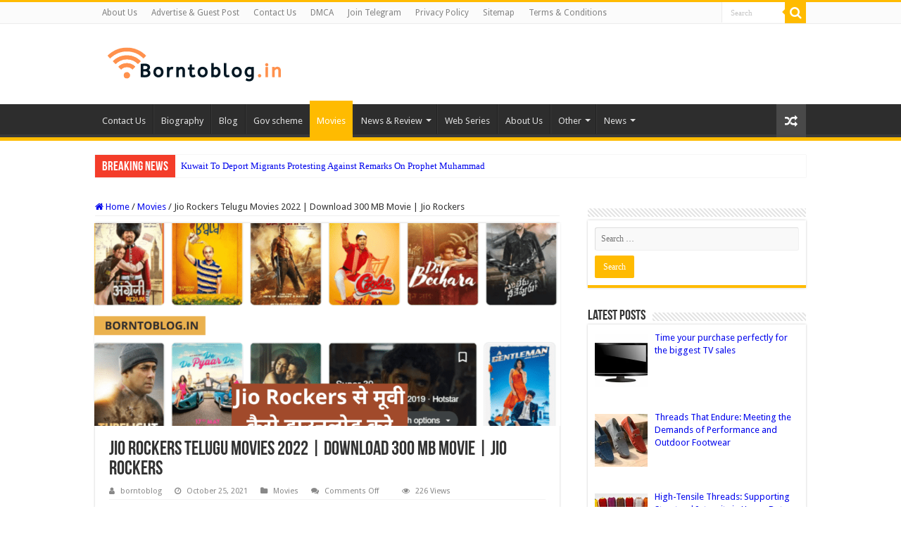

--- FILE ---
content_type: text/html; charset=UTF-8
request_url: https://borntoblog.in/jio-rockers-telugu-movies-2022/
body_size: 112972
content:
<!DOCTYPE html>
<html lang="en-US" prefix="og: http://ogp.me/ns#">
<head>
<meta charset="UTF-8" />
<link rel="profile" href="https://gmpg.org/xfn/11" />
<link rel="pingback" href="https://borntoblog.in/xmlrpc.php" />
<meta property="og:title" content="Jio Rockers Telugu Movies 2022 | Download 300 MB Movie | Jio Rockers - Borntoblog.in"/>
<meta property="og:type" content="article"/>
<meta property="og:description" content="Jio Rockers Telugu Movies 2022 | Download 300 MB Movie | Jio Rockers Jio Rockers Telugu Movies 2022"/>
<meta property="og:url" content="https://borntoblog.in/jio-rockers-telugu-movies-2022/"/>
<meta property="og:site_name" content="Borntoblog.in"/>
<meta property="og:image" content="https://borntoblog.in/wp-content/uploads/2021/10/PCM-Full-Form-11.png" />
<meta name='robots' content='index, follow, max-image-preview:large, max-snippet:-1, max-video-preview:-1' />

	<!-- This site is optimized with the Yoast SEO plugin v26.8 - https://yoast.com/product/yoast-seo-wordpress/ -->
	<title>Jio Rockers Telugu Movies 2022 | Download 300 MB Movie | Jio Rockers</title>
	<meta name="description" content="Jio Rockers Telugu Movies 2022 | Download 300 MB Bollywood, Hollywood Hindi Dubbed Movies From Jio rockers Telugu, Download Jio Rockers Tamil" />
	<link rel="canonical" href="https://borntoblog.in/jio-rockers-telugu-movies-2022/" />
	<meta property="og:locale" content="en_US" />
	<meta property="og:type" content="article" />
	<meta property="og:title" content="Jio Rockers Telugu Movies 2022 | Download 300 MB Movie | Jio Rockers" />
	<meta property="og:description" content="Jio Rockers Telugu Movies 2022 | Download 300 MB Bollywood, Hollywood Hindi Dubbed Movies From Jio rockers Telugu, Download Jio Rockers Tamil" />
	<meta property="og:url" content="https://borntoblog.in/jio-rockers-telugu-movies-2022/" />
	<meta property="og:site_name" content="Borntoblog.in" />
	<meta property="article:author" content="https://www.facebook.com/techinfosalman" />
	<meta property="article:published_time" content="2021-10-25T11:29:51+00:00" />
	<meta property="article:modified_time" content="2022-06-02T15:49:59+00:00" />
	<meta property="og:image" content="https://borntoblog.in/wp-content/uploads/2021/10/PCM-Full-Form-11.png" />
	<meta property="og:image:width" content="1350" />
	<meta property="og:image:height" content="650" />
	<meta property="og:image:type" content="image/png" />
	<meta name="author" content="borntoblog" />
	<meta name="twitter:card" content="summary_large_image" />
	<meta name="twitter:creator" content="@https://twitter.com/techinfosalman" />
	<meta name="twitter:label1" content="Written by" />
	<meta name="twitter:data1" content="borntoblog" />
	<meta name="twitter:label2" content="Est. reading time" />
	<meta name="twitter:data2" content="9 minutes" />
	<script type="application/ld+json" class="yoast-schema-graph">{"@context":"https://schema.org","@graph":[{"@type":"Article","@id":"https://borntoblog.in/jio-rockers-telugu-movies-2022/#article","isPartOf":{"@id":"https://borntoblog.in/jio-rockers-telugu-movies-2022/"},"author":{"name":"borntoblog","@id":"https://borntoblog.in/#/schema/person/12aebc60ff3b07791c668c4b153c25e1"},"headline":"Jio Rockers Telugu Movies 2022 | Download 300 MB Movie | Jio Rockers","datePublished":"2021-10-25T11:29:51+00:00","dateModified":"2022-06-02T15:49:59+00:00","mainEntityOfPage":{"@id":"https://borntoblog.in/jio-rockers-telugu-movies-2022/"},"wordCount":399,"commentCount":0,"image":{"@id":"https://borntoblog.in/jio-rockers-telugu-movies-2022/#primaryimage"},"thumbnailUrl":"https://borntoblog.in/wp-content/uploads/2021/10/PCM-Full-Form-11.png","keywords":["jio rockers","Jio Rockers 2022","jio rockers tamil","jio rockers telugu","jio rockers telugu movies","jio rockers telugu movies 2022 crack","jio rockers telugu movies download","telugu jio rockers","What Is Jio Rockers"],"articleSection":["Movies"],"inLanguage":"en-US"},{"@type":"WebPage","@id":"https://borntoblog.in/jio-rockers-telugu-movies-2022/","url":"https://borntoblog.in/jio-rockers-telugu-movies-2022/","name":"Jio Rockers Telugu Movies 2022 | Download 300 MB Movie | Jio Rockers","isPartOf":{"@id":"https://borntoblog.in/#website"},"primaryImageOfPage":{"@id":"https://borntoblog.in/jio-rockers-telugu-movies-2022/#primaryimage"},"image":{"@id":"https://borntoblog.in/jio-rockers-telugu-movies-2022/#primaryimage"},"thumbnailUrl":"https://borntoblog.in/wp-content/uploads/2021/10/PCM-Full-Form-11.png","datePublished":"2021-10-25T11:29:51+00:00","dateModified":"2022-06-02T15:49:59+00:00","author":{"@id":"https://borntoblog.in/#/schema/person/12aebc60ff3b07791c668c4b153c25e1"},"description":"Jio Rockers Telugu Movies 2022 | Download 300 MB Bollywood, Hollywood Hindi Dubbed Movies From Jio rockers Telugu, Download Jio Rockers Tamil","breadcrumb":{"@id":"https://borntoblog.in/jio-rockers-telugu-movies-2022/#breadcrumb"},"inLanguage":"en-US","potentialAction":[{"@type":"ReadAction","target":["https://borntoblog.in/jio-rockers-telugu-movies-2022/"]}]},{"@type":"ImageObject","inLanguage":"en-US","@id":"https://borntoblog.in/jio-rockers-telugu-movies-2022/#primaryimage","url":"https://borntoblog.in/wp-content/uploads/2021/10/PCM-Full-Form-11.png","contentUrl":"https://borntoblog.in/wp-content/uploads/2021/10/PCM-Full-Form-11.png","width":1350,"height":650,"caption":"Jio Rockers Telugu Movies 2021"},{"@type":"BreadcrumbList","@id":"https://borntoblog.in/jio-rockers-telugu-movies-2022/#breadcrumb","itemListElement":[{"@type":"ListItem","position":1,"name":"Home","item":"https://borntoblog.in/"},{"@type":"ListItem","position":2,"name":"Jio Rockers Telugu Movies 2022 | Download 300 MB Movie | Jio Rockers"}]},{"@type":"WebSite","@id":"https://borntoblog.in/#website","url":"https://borntoblog.in/","name":"Born To Blog","description":"Welcome To My Borntoblog.in","potentialAction":[{"@type":"SearchAction","target":{"@type":"EntryPoint","urlTemplate":"https://borntoblog.in/?s={search_term_string}"},"query-input":{"@type":"PropertyValueSpecification","valueRequired":true,"valueName":"search_term_string"}}],"inLanguage":"en-US"},{"@type":"Person","@id":"https://borntoblog.in/#/schema/person/12aebc60ff3b07791c668c4b153c25e1","name":"borntoblog","image":{"@type":"ImageObject","inLanguage":"en-US","@id":"https://borntoblog.in/#/schema/person/image/","url":"https://secure.gravatar.com/avatar/abb5fde7b0c99aeab2c2887544075cc712dc3b4f75c79a1c3120fceb8ac73d10?s=96&d=mm&r=g","contentUrl":"https://secure.gravatar.com/avatar/abb5fde7b0c99aeab2c2887544075cc712dc3b4f75c79a1c3120fceb8ac73d10?s=96&d=mm&r=g","caption":"borntoblog"},"description":"Borntoblog.in is a professional blogging platform where you can read a lot of articles related to Innovation, Technology, Education, Health, Finance, Make Money, Web Series, Movies Etc..","sameAs":["https://borntoblog.in/","https://www.facebook.com/techinfosalman","https://instagram.com/techinfosalman","https://x.com/https://twitter.com/techinfosalman"]}]}</script>
	<!-- / Yoast SEO plugin. -->


<link rel='dns-prefetch' href='//static.addtoany.com' />
<link rel='dns-prefetch' href='//fonts.googleapis.com' />
<link rel="alternate" type="application/rss+xml" title="Borntoblog.in &raquo; Feed" href="https://borntoblog.in/feed/" />
<link rel="alternate" title="oEmbed (JSON)" type="application/json+oembed" href="https://borntoblog.in/wp-json/oembed/1.0/embed?url=https%3A%2F%2Fborntoblog.in%2Fjio-rockers-telugu-movies-2022%2F" />
<link rel="alternate" title="oEmbed (XML)" type="text/xml+oembed" href="https://borntoblog.in/wp-json/oembed/1.0/embed?url=https%3A%2F%2Fborntoblog.in%2Fjio-rockers-telugu-movies-2022%2F&#038;format=xml" />
<style id='wp-img-auto-sizes-contain-inline-css' type='text/css'>
img:is([sizes=auto i],[sizes^="auto," i]){contain-intrinsic-size:3000px 1500px}
/*# sourceURL=wp-img-auto-sizes-contain-inline-css */
</style>
<style id='wp-emoji-styles-inline-css' type='text/css'>

	img.wp-smiley, img.emoji {
		display: inline !important;
		border: none !important;
		box-shadow: none !important;
		height: 1em !important;
		width: 1em !important;
		margin: 0 0.07em !important;
		vertical-align: -0.1em !important;
		background: none !important;
		padding: 0 !important;
	}
/*# sourceURL=wp-emoji-styles-inline-css */
</style>
<style id='wp-block-library-inline-css' type='text/css'>
:root{--wp-block-synced-color:#7a00df;--wp-block-synced-color--rgb:122,0,223;--wp-bound-block-color:var(--wp-block-synced-color);--wp-editor-canvas-background:#ddd;--wp-admin-theme-color:#007cba;--wp-admin-theme-color--rgb:0,124,186;--wp-admin-theme-color-darker-10:#006ba1;--wp-admin-theme-color-darker-10--rgb:0,107,160.5;--wp-admin-theme-color-darker-20:#005a87;--wp-admin-theme-color-darker-20--rgb:0,90,135;--wp-admin-border-width-focus:2px}@media (min-resolution:192dpi){:root{--wp-admin-border-width-focus:1.5px}}.wp-element-button{cursor:pointer}:root .has-very-light-gray-background-color{background-color:#eee}:root .has-very-dark-gray-background-color{background-color:#313131}:root .has-very-light-gray-color{color:#eee}:root .has-very-dark-gray-color{color:#313131}:root .has-vivid-green-cyan-to-vivid-cyan-blue-gradient-background{background:linear-gradient(135deg,#00d084,#0693e3)}:root .has-purple-crush-gradient-background{background:linear-gradient(135deg,#34e2e4,#4721fb 50%,#ab1dfe)}:root .has-hazy-dawn-gradient-background{background:linear-gradient(135deg,#faaca8,#dad0ec)}:root .has-subdued-olive-gradient-background{background:linear-gradient(135deg,#fafae1,#67a671)}:root .has-atomic-cream-gradient-background{background:linear-gradient(135deg,#fdd79a,#004a59)}:root .has-nightshade-gradient-background{background:linear-gradient(135deg,#330968,#31cdcf)}:root .has-midnight-gradient-background{background:linear-gradient(135deg,#020381,#2874fc)}:root{--wp--preset--font-size--normal:16px;--wp--preset--font-size--huge:42px}.has-regular-font-size{font-size:1em}.has-larger-font-size{font-size:2.625em}.has-normal-font-size{font-size:var(--wp--preset--font-size--normal)}.has-huge-font-size{font-size:var(--wp--preset--font-size--huge)}.has-text-align-center{text-align:center}.has-text-align-left{text-align:left}.has-text-align-right{text-align:right}.has-fit-text{white-space:nowrap!important}#end-resizable-editor-section{display:none}.aligncenter{clear:both}.items-justified-left{justify-content:flex-start}.items-justified-center{justify-content:center}.items-justified-right{justify-content:flex-end}.items-justified-space-between{justify-content:space-between}.screen-reader-text{border:0;clip-path:inset(50%);height:1px;margin:-1px;overflow:hidden;padding:0;position:absolute;width:1px;word-wrap:normal!important}.screen-reader-text:focus{background-color:#ddd;clip-path:none;color:#444;display:block;font-size:1em;height:auto;left:5px;line-height:normal;padding:15px 23px 14px;text-decoration:none;top:5px;width:auto;z-index:100000}html :where(.has-border-color){border-style:solid}html :where([style*=border-top-color]){border-top-style:solid}html :where([style*=border-right-color]){border-right-style:solid}html :where([style*=border-bottom-color]){border-bottom-style:solid}html :where([style*=border-left-color]){border-left-style:solid}html :where([style*=border-width]){border-style:solid}html :where([style*=border-top-width]){border-top-style:solid}html :where([style*=border-right-width]){border-right-style:solid}html :where([style*=border-bottom-width]){border-bottom-style:solid}html :where([style*=border-left-width]){border-left-style:solid}html :where(img[class*=wp-image-]){height:auto;max-width:100%}:where(figure){margin:0 0 1em}html :where(.is-position-sticky){--wp-admin--admin-bar--position-offset:var(--wp-admin--admin-bar--height,0px)}@media screen and (max-width:600px){html :where(.is-position-sticky){--wp-admin--admin-bar--position-offset:0px}}

/*# sourceURL=wp-block-library-inline-css */
</style><style id='global-styles-inline-css' type='text/css'>
:root{--wp--preset--aspect-ratio--square: 1;--wp--preset--aspect-ratio--4-3: 4/3;--wp--preset--aspect-ratio--3-4: 3/4;--wp--preset--aspect-ratio--3-2: 3/2;--wp--preset--aspect-ratio--2-3: 2/3;--wp--preset--aspect-ratio--16-9: 16/9;--wp--preset--aspect-ratio--9-16: 9/16;--wp--preset--color--black: #000000;--wp--preset--color--cyan-bluish-gray: #abb8c3;--wp--preset--color--white: #ffffff;--wp--preset--color--pale-pink: #f78da7;--wp--preset--color--vivid-red: #cf2e2e;--wp--preset--color--luminous-vivid-orange: #ff6900;--wp--preset--color--luminous-vivid-amber: #fcb900;--wp--preset--color--light-green-cyan: #7bdcb5;--wp--preset--color--vivid-green-cyan: #00d084;--wp--preset--color--pale-cyan-blue: #8ed1fc;--wp--preset--color--vivid-cyan-blue: #0693e3;--wp--preset--color--vivid-purple: #9b51e0;--wp--preset--gradient--vivid-cyan-blue-to-vivid-purple: linear-gradient(135deg,rgb(6,147,227) 0%,rgb(155,81,224) 100%);--wp--preset--gradient--light-green-cyan-to-vivid-green-cyan: linear-gradient(135deg,rgb(122,220,180) 0%,rgb(0,208,130) 100%);--wp--preset--gradient--luminous-vivid-amber-to-luminous-vivid-orange: linear-gradient(135deg,rgb(252,185,0) 0%,rgb(255,105,0) 100%);--wp--preset--gradient--luminous-vivid-orange-to-vivid-red: linear-gradient(135deg,rgb(255,105,0) 0%,rgb(207,46,46) 100%);--wp--preset--gradient--very-light-gray-to-cyan-bluish-gray: linear-gradient(135deg,rgb(238,238,238) 0%,rgb(169,184,195) 100%);--wp--preset--gradient--cool-to-warm-spectrum: linear-gradient(135deg,rgb(74,234,220) 0%,rgb(151,120,209) 20%,rgb(207,42,186) 40%,rgb(238,44,130) 60%,rgb(251,105,98) 80%,rgb(254,248,76) 100%);--wp--preset--gradient--blush-light-purple: linear-gradient(135deg,rgb(255,206,236) 0%,rgb(152,150,240) 100%);--wp--preset--gradient--blush-bordeaux: linear-gradient(135deg,rgb(254,205,165) 0%,rgb(254,45,45) 50%,rgb(107,0,62) 100%);--wp--preset--gradient--luminous-dusk: linear-gradient(135deg,rgb(255,203,112) 0%,rgb(199,81,192) 50%,rgb(65,88,208) 100%);--wp--preset--gradient--pale-ocean: linear-gradient(135deg,rgb(255,245,203) 0%,rgb(182,227,212) 50%,rgb(51,167,181) 100%);--wp--preset--gradient--electric-grass: linear-gradient(135deg,rgb(202,248,128) 0%,rgb(113,206,126) 100%);--wp--preset--gradient--midnight: linear-gradient(135deg,rgb(2,3,129) 0%,rgb(40,116,252) 100%);--wp--preset--font-size--small: 13px;--wp--preset--font-size--medium: 20px;--wp--preset--font-size--large: 36px;--wp--preset--font-size--x-large: 42px;--wp--preset--spacing--20: 0.44rem;--wp--preset--spacing--30: 0.67rem;--wp--preset--spacing--40: 1rem;--wp--preset--spacing--50: 1.5rem;--wp--preset--spacing--60: 2.25rem;--wp--preset--spacing--70: 3.38rem;--wp--preset--spacing--80: 5.06rem;--wp--preset--shadow--natural: 6px 6px 9px rgba(0, 0, 0, 0.2);--wp--preset--shadow--deep: 12px 12px 50px rgba(0, 0, 0, 0.4);--wp--preset--shadow--sharp: 6px 6px 0px rgba(0, 0, 0, 0.2);--wp--preset--shadow--outlined: 6px 6px 0px -3px rgb(255, 255, 255), 6px 6px rgb(0, 0, 0);--wp--preset--shadow--crisp: 6px 6px 0px rgb(0, 0, 0);}:where(.is-layout-flex){gap: 0.5em;}:where(.is-layout-grid){gap: 0.5em;}body .is-layout-flex{display: flex;}.is-layout-flex{flex-wrap: wrap;align-items: center;}.is-layout-flex > :is(*, div){margin: 0;}body .is-layout-grid{display: grid;}.is-layout-grid > :is(*, div){margin: 0;}:where(.wp-block-columns.is-layout-flex){gap: 2em;}:where(.wp-block-columns.is-layout-grid){gap: 2em;}:where(.wp-block-post-template.is-layout-flex){gap: 1.25em;}:where(.wp-block-post-template.is-layout-grid){gap: 1.25em;}.has-black-color{color: var(--wp--preset--color--black) !important;}.has-cyan-bluish-gray-color{color: var(--wp--preset--color--cyan-bluish-gray) !important;}.has-white-color{color: var(--wp--preset--color--white) !important;}.has-pale-pink-color{color: var(--wp--preset--color--pale-pink) !important;}.has-vivid-red-color{color: var(--wp--preset--color--vivid-red) !important;}.has-luminous-vivid-orange-color{color: var(--wp--preset--color--luminous-vivid-orange) !important;}.has-luminous-vivid-amber-color{color: var(--wp--preset--color--luminous-vivid-amber) !important;}.has-light-green-cyan-color{color: var(--wp--preset--color--light-green-cyan) !important;}.has-vivid-green-cyan-color{color: var(--wp--preset--color--vivid-green-cyan) !important;}.has-pale-cyan-blue-color{color: var(--wp--preset--color--pale-cyan-blue) !important;}.has-vivid-cyan-blue-color{color: var(--wp--preset--color--vivid-cyan-blue) !important;}.has-vivid-purple-color{color: var(--wp--preset--color--vivid-purple) !important;}.has-black-background-color{background-color: var(--wp--preset--color--black) !important;}.has-cyan-bluish-gray-background-color{background-color: var(--wp--preset--color--cyan-bluish-gray) !important;}.has-white-background-color{background-color: var(--wp--preset--color--white) !important;}.has-pale-pink-background-color{background-color: var(--wp--preset--color--pale-pink) !important;}.has-vivid-red-background-color{background-color: var(--wp--preset--color--vivid-red) !important;}.has-luminous-vivid-orange-background-color{background-color: var(--wp--preset--color--luminous-vivid-orange) !important;}.has-luminous-vivid-amber-background-color{background-color: var(--wp--preset--color--luminous-vivid-amber) !important;}.has-light-green-cyan-background-color{background-color: var(--wp--preset--color--light-green-cyan) !important;}.has-vivid-green-cyan-background-color{background-color: var(--wp--preset--color--vivid-green-cyan) !important;}.has-pale-cyan-blue-background-color{background-color: var(--wp--preset--color--pale-cyan-blue) !important;}.has-vivid-cyan-blue-background-color{background-color: var(--wp--preset--color--vivid-cyan-blue) !important;}.has-vivid-purple-background-color{background-color: var(--wp--preset--color--vivid-purple) !important;}.has-black-border-color{border-color: var(--wp--preset--color--black) !important;}.has-cyan-bluish-gray-border-color{border-color: var(--wp--preset--color--cyan-bluish-gray) !important;}.has-white-border-color{border-color: var(--wp--preset--color--white) !important;}.has-pale-pink-border-color{border-color: var(--wp--preset--color--pale-pink) !important;}.has-vivid-red-border-color{border-color: var(--wp--preset--color--vivid-red) !important;}.has-luminous-vivid-orange-border-color{border-color: var(--wp--preset--color--luminous-vivid-orange) !important;}.has-luminous-vivid-amber-border-color{border-color: var(--wp--preset--color--luminous-vivid-amber) !important;}.has-light-green-cyan-border-color{border-color: var(--wp--preset--color--light-green-cyan) !important;}.has-vivid-green-cyan-border-color{border-color: var(--wp--preset--color--vivid-green-cyan) !important;}.has-pale-cyan-blue-border-color{border-color: var(--wp--preset--color--pale-cyan-blue) !important;}.has-vivid-cyan-blue-border-color{border-color: var(--wp--preset--color--vivid-cyan-blue) !important;}.has-vivid-purple-border-color{border-color: var(--wp--preset--color--vivid-purple) !important;}.has-vivid-cyan-blue-to-vivid-purple-gradient-background{background: var(--wp--preset--gradient--vivid-cyan-blue-to-vivid-purple) !important;}.has-light-green-cyan-to-vivid-green-cyan-gradient-background{background: var(--wp--preset--gradient--light-green-cyan-to-vivid-green-cyan) !important;}.has-luminous-vivid-amber-to-luminous-vivid-orange-gradient-background{background: var(--wp--preset--gradient--luminous-vivid-amber-to-luminous-vivid-orange) !important;}.has-luminous-vivid-orange-to-vivid-red-gradient-background{background: var(--wp--preset--gradient--luminous-vivid-orange-to-vivid-red) !important;}.has-very-light-gray-to-cyan-bluish-gray-gradient-background{background: var(--wp--preset--gradient--very-light-gray-to-cyan-bluish-gray) !important;}.has-cool-to-warm-spectrum-gradient-background{background: var(--wp--preset--gradient--cool-to-warm-spectrum) !important;}.has-blush-light-purple-gradient-background{background: var(--wp--preset--gradient--blush-light-purple) !important;}.has-blush-bordeaux-gradient-background{background: var(--wp--preset--gradient--blush-bordeaux) !important;}.has-luminous-dusk-gradient-background{background: var(--wp--preset--gradient--luminous-dusk) !important;}.has-pale-ocean-gradient-background{background: var(--wp--preset--gradient--pale-ocean) !important;}.has-electric-grass-gradient-background{background: var(--wp--preset--gradient--electric-grass) !important;}.has-midnight-gradient-background{background: var(--wp--preset--gradient--midnight) !important;}.has-small-font-size{font-size: var(--wp--preset--font-size--small) !important;}.has-medium-font-size{font-size: var(--wp--preset--font-size--medium) !important;}.has-large-font-size{font-size: var(--wp--preset--font-size--large) !important;}.has-x-large-font-size{font-size: var(--wp--preset--font-size--x-large) !important;}
/*# sourceURL=global-styles-inline-css */
</style>

<style id='classic-theme-styles-inline-css' type='text/css'>
/*! This file is auto-generated */
.wp-block-button__link{color:#fff;background-color:#32373c;border-radius:9999px;box-shadow:none;text-decoration:none;padding:calc(.667em + 2px) calc(1.333em + 2px);font-size:1.125em}.wp-block-file__button{background:#32373c;color:#fff;text-decoration:none}
/*# sourceURL=/wp-includes/css/classic-themes.min.css */
</style>
<link rel='stylesheet' id='ez-toc-css' href='https://borntoblog.in/wp-content/plugins/easy-table-of-contents/assets/css/screen.min.css' type='text/css' media='all' />
<style id='ez-toc-inline-css' type='text/css'>
div#ez-toc-container .ez-toc-title {font-size: 120%;}div#ez-toc-container .ez-toc-title {font-weight: 500;}div#ez-toc-container ul li , div#ez-toc-container ul li a {font-size: 95%;}div#ez-toc-container ul li , div#ez-toc-container ul li a {font-weight: 500;}div#ez-toc-container nav ul ul li {font-size: 90%;}.ez-toc-box-title {font-weight: bold; margin-bottom: 10px; text-align: center; text-transform: uppercase; letter-spacing: 1px; color: #666; padding-bottom: 5px;position:absolute;top:-4%;left:5%;background-color: inherit;transition: top 0.3s ease;}.ez-toc-box-title.toc-closed {top:-25%;}
/*# sourceURL=ez-toc-inline-css */
</style>
<link rel='stylesheet' id='tie-style-css' href='https://borntoblog.in/wp-content/themes/sahifa/style.css' type='text/css' media='all' />
<link rel='stylesheet' id='tie-ilightbox-skin-css' href='https://borntoblog.in/wp-content/themes/sahifa/css/ilightbox/dark-skin/skin.css' type='text/css' media='all' />
<link rel='stylesheet' id='Droid+Sans-css' href='https://fonts.googleapis.com/css?family=Droid+Sans%3Aregular%2C700' type='text/css' media='all' />
<link rel='stylesheet' id='recent-posts-widget-with-thumbnails-public-style-css' href='https://borntoblog.in/wp-content/plugins/recent-posts-widget-with-thumbnails/public.css' type='text/css' media='all' />
<link rel='stylesheet' id='tablepress-default-css' href='https://borntoblog.in/wp-content/plugins/tablepress/css/build/default.css' type='text/css' media='all' />
<link rel='stylesheet' id='addtoany-css' href='https://borntoblog.in/wp-content/plugins/add-to-any/addtoany.min.css' type='text/css' media='all' />
<script type="text/javascript" id="addtoany-core-js-before">
/* <![CDATA[ */
window.a2a_config=window.a2a_config||{};a2a_config.callbacks=[];a2a_config.overlays=[];a2a_config.templates={};

//# sourceURL=addtoany-core-js-before
/* ]]> */
</script>
<script type="text/javascript" defer src="https://static.addtoany.com/menu/page.js" id="addtoany-core-js"></script>
<script type="text/javascript" src="https://borntoblog.in/wp-includes/js/jquery/jquery.min.js" id="jquery-core-js"></script>
<script type="text/javascript" src="https://borntoblog.in/wp-includes/js/jquery/jquery-migrate.min.js" id="jquery-migrate-js"></script>
<script type="text/javascript" defer src="https://borntoblog.in/wp-content/plugins/add-to-any/addtoany.min.js" id="addtoany-jquery-js"></script>
<script type="text/javascript" id="tie-postviews-cache-js-extra">
/* <![CDATA[ */
var tieViewsCacheL10n = {"admin_ajax_url":"https://borntoblog.in/wp-admin/admin-ajax.php","post_id":"1632"};
//# sourceURL=tie-postviews-cache-js-extra
/* ]]> */
</script>
<script type="text/javascript" src="https://borntoblog.in/wp-content/themes/sahifa/js/postviews-cache.js" id="tie-postviews-cache-js"></script>
<link rel="https://api.w.org/" href="https://borntoblog.in/wp-json/" /><link rel="alternate" title="JSON" type="application/json" href="https://borntoblog.in/wp-json/wp/v2/posts/1632" /><link rel="EditURI" type="application/rsd+xml" title="RSD" href="https://borntoblog.in/xmlrpc.php?rsd" />
<meta name="generator" content="WordPress 6.9" />
<link rel='shortlink' href='https://borntoblog.in/?p=1632' />
<link rel="shortcut icon" href="https://borntoblog.in/wp-content/themes/sahifa/favicon.ico" title="Favicon" />
<!--[if IE]>
<script type="text/javascript">jQuery(document).ready(function (){ jQuery(".menu-item").has("ul").children("a").attr("aria-haspopup", "true");});</script>
<![endif]-->
<!--[if lt IE 9]>
<script src="https://borntoblog.in/wp-content/themes/sahifa/js/html5.js"></script>
<script src="https://borntoblog.in/wp-content/themes/sahifa/js/selectivizr-min.js"></script>
<![endif]-->
<!--[if IE 9]>
<link rel="stylesheet" type="text/css" media="all" href="https://borntoblog.in/wp-content/themes/sahifa/css/ie9.css" />
<![endif]-->
<!--[if IE 8]>
<link rel="stylesheet" type="text/css" media="all" href="https://borntoblog.in/wp-content/themes/sahifa/css/ie8.css" />
<![endif]-->
<!--[if IE 7]>
<link rel="stylesheet" type="text/css" media="all" href="https://borntoblog.in/wp-content/themes/sahifa/css/ie7.css" />
<![endif]-->


<meta name="viewport" content="width=device-width, initial-scale=1.0" />

<script async src="https://pagead2.googlesyndication.com/pagead/js/adsbygoogle.js?client=ca-pub-7701990467223793"
     crossorigin="anonymous"></script><!-- Global site tag (gtag.js) - Google Analytics -->
<script async src="https://www.googletagmanager.com/gtag/js?id=G-D5EVS395EM"></script>
<script>
  window.dataLayer = window.dataLayer || [];
  function gtag(){dataLayer.push(arguments);}
  gtag('js', new Date());

  gtag('config', 'G-D5EVS395EM');
</script>
<script src="https://cdn.onesignal.com/sdks/OneSignalSDK.js" async=""></script>
<script>
  window.OneSignal = window.OneSignal || [];
  OneSignal.push(function() {
    OneSignal.init({
      appId: "02752836-d488-48df-9641-5e2c3fc349d7",
    });
  });
</script>
<meta name="p:domain_verify" content="dcdfa433b30fd01f2005555a47623989"/>
<meta name="msvalidate.01" content="B848B827919F551ACDB1495C84917997" />
<!-- Global site tag (gtag.js) - Google Analytics -->
<script async src="https://www.googletagmanager.com/gtag/js?id=UA-193556957-1"></script>


<style type="text/css" media="screen">

body{
	font-family: 'Droid Sans';
}

#main-nav,
.cat-box-content,
#sidebar .widget-container,
.post-listing,
#commentform {
	border-bottom-color: #ffbb01;
}

.search-block .search-button,
#topcontrol,
#main-nav ul li.current-menu-item a,
#main-nav ul li.current-menu-item a:hover,
#main-nav ul li.current_page_parent a,
#main-nav ul li.current_page_parent a:hover,
#main-nav ul li.current-menu-parent a,
#main-nav ul li.current-menu-parent a:hover,
#main-nav ul li.current-page-ancestor a,
#main-nav ul li.current-page-ancestor a:hover,
.pagination span.current,
.share-post span.share-text,
.flex-control-paging li a.flex-active,
.ei-slider-thumbs li.ei-slider-element,
.review-percentage .review-item span span,
.review-final-score,
.button,
a.button,
a.more-link,
#main-content input[type="submit"],
.form-submit #submit,
#login-form .login-button,
.widget-feedburner .feedburner-subscribe,
input[type="submit"],
#buddypress button,
#buddypress a.button,
#buddypress input[type=submit],
#buddypress input[type=reset],
#buddypress ul.button-nav li a,
#buddypress div.generic-button a,
#buddypress .comment-reply-link,
#buddypress div.item-list-tabs ul li a span,
#buddypress div.item-list-tabs ul li.selected a,
#buddypress div.item-list-tabs ul li.current a,
#buddypress #members-directory-form div.item-list-tabs ul li.selected span,
#members-list-options a.selected,
#groups-list-options a.selected,
body.dark-skin #buddypress div.item-list-tabs ul li a span,
body.dark-skin #buddypress div.item-list-tabs ul li.selected a,
body.dark-skin #buddypress div.item-list-tabs ul li.current a,
body.dark-skin #members-list-options a.selected,
body.dark-skin #groups-list-options a.selected,
.search-block-large .search-button,
#featured-posts .flex-next:hover,
#featured-posts .flex-prev:hover,
a.tie-cart span.shooping-count,
.woocommerce span.onsale,
.woocommerce-page span.onsale ,
.woocommerce .widget_price_filter .ui-slider .ui-slider-handle,
.woocommerce-page .widget_price_filter .ui-slider .ui-slider-handle,
#check-also-close,
a.post-slideshow-next,
a.post-slideshow-prev,
.widget_price_filter .ui-slider .ui-slider-handle,
.quantity .minus:hover,
.quantity .plus:hover,
.mejs-container .mejs-controls .mejs-time-rail .mejs-time-current,
#reading-position-indicator  {
	background-color:#ffbb01;
}

::-webkit-scrollbar-thumb{
	background-color:#ffbb01 !important;
}

#theme-footer,
#theme-header,
.top-nav ul li.current-menu-item:before,
#main-nav .menu-sub-content ,
#main-nav ul ul,
#check-also-box {
	border-top-color: #ffbb01;
}

.search-block:after {
	border-right-color:#ffbb01;
}

body.rtl .search-block:after {
	border-left-color:#ffbb01;
}

#main-nav ul > li.menu-item-has-children:hover > a:after,
#main-nav ul > li.mega-menu:hover > a:after {
	border-color:transparent transparent #ffbb01;
}

.widget.timeline-posts li a:hover,
.widget.timeline-posts li a:hover span.tie-date {
	color: #ffbb01;
}

.widget.timeline-posts li a:hover span.tie-date:before {
	background: #ffbb01;
	border-color: #ffbb01;
}

#order_review,
#order_review_heading {
	border-color: #ffbb01;
}


a {
	color: #0307ed;
}
		
a:hover {
	color: #2200ff;
}
		
</style>

		<script type="text/javascript">
			/* <![CDATA[ */
				var sf_position = '0';
				var sf_templates = "<a href=\"{search_url_escaped}\">View All Results<\/a>";
				var sf_input = '.search-live';
				jQuery(document).ready(function(){
					jQuery(sf_input).ajaxyLiveSearch({"expand":false,"searchUrl":"https:\/\/borntoblog.in\/?s=%s","text":"Search","delay":500,"iwidth":180,"width":315,"ajaxUrl":"https:\/\/borntoblog.in\/wp-admin\/admin-ajax.php","rtl":0});
					jQuery(".live-search_ajaxy-selective-input").keyup(function() {
						var width = jQuery(this).val().length * 8;
						if(width < 50) {
							width = 50;
						}
						jQuery(this).width(width);
					});
					jQuery(".live-search_ajaxy-selective-search").click(function() {
						jQuery(this).find(".live-search_ajaxy-selective-input").focus();
					});
					jQuery(".live-search_ajaxy-selective-close").click(function() {
						jQuery(this).parent().remove();
					});
				});
			/* ]]> */
		</script>
		
<!-- BEGIN Clicky Analytics v2.2.4 Tracking - https://wordpress.org/plugins/clicky-analytics/ -->
<script type="text/javascript">
  var clicky_custom = clicky_custom || {};
  clicky_custom.outbound_pattern = ['/go/','/out/'];
</script>

<script async src="//static.getclicky.com/101371434.js"></script>

<!-- END Clicky Analytics v2.2.4 Tracking -->

<meta name="google-site-verification" content="olJGPRhzii9FmSp-zFmKxbSmCIciPy9Ua85Rj_kzeUQ" />
<!-- Google tag (gtag.js) -->
<script async src="https://www.googletagmanager.com/gtag/js?id=G-SVH9GEYQRL"></script> <script> window.dataLayer = window.dataLayer || []; function gtag(){dataLayer.push(arguments);} gtag('js', new Date()); gtag('config', 'G-SVH9GEYQRL'); </script><link rel="icon" href="https://borntoblog.in/wp-content/uploads/2022/03/cropped-cropped-Beige-Indie-Typographic-Bollywood-Music-Logo-4-1-32x32.png" sizes="32x32" />
<link rel="icon" href="https://borntoblog.in/wp-content/uploads/2022/03/cropped-cropped-Beige-Indie-Typographic-Bollywood-Music-Logo-4-1-192x192.png" sizes="192x192" />
<link rel="apple-touch-icon" href="https://borntoblog.in/wp-content/uploads/2022/03/cropped-cropped-Beige-Indie-Typographic-Bollywood-Music-Logo-4-1-180x180.png" />
<meta name="msapplication-TileImage" content="https://borntoblog.in/wp-content/uploads/2022/03/cropped-cropped-Beige-Indie-Typographic-Bollywood-Music-Logo-4-1-270x270.png" />
		<style type="text/css" id="wp-custom-css">
			#comments{
	display: none !important;
}
.container.text-center {
    text-align: center;
}
#sidebar {
    position: sticky;
    top: 20px;
}


		</style>
		</head>
<body id="top" class="wp-singular post-template-default single single-post postid-1632 single-format-standard wp-theme-sahifa">


<div class="wrapper-outer">

	<div class="background-cover"></div>

	<aside id="slide-out">

			<div class="search-mobile">
			<form method="get" id="searchform-mobile" action="https://borntoblog.in/">
				<button class="search-button" type="submit" value="Search"><i class="fa fa-search"></i></button>
				<input type="text" id="s-mobile" name="s" title="Search" value="Search" onfocus="if (this.value == 'Search') {this.value = '';}" onblur="if (this.value == '') {this.value = 'Search';}"  />
			</form>
		</div><!-- .search-mobile /-->
	
			<div class="social-icons">
		
			</div>

	
		<div id="mobile-menu" ></div>
	</aside><!-- #slide-out /-->

		<div id="wrapper" class="wide-layout">
		<div class="inner-wrapper">

		<header id="theme-header" class="theme-header">
						<div id="top-nav" class="top-nav">
				<div class="container">

			
				<div class="menu"><ul>
<li class="page_item page-item-65"><a href="https://borntoblog.in/about-us/">About Us</a></li>
<li class="page_item page-item-10234"><a href="https://borntoblog.in/advertise-guest-post/">Advertise &#038; Guest Post</a></li>
<li class="page_item page-item-94"><a href="https://borntoblog.in/contact-us/">Contact Us</a></li>
<li class="page_item page-item-566"><a href="https://borntoblog.in/dmca/">DMCA</a></li>
<li class="page_item page-item-374"><a href="https://borntoblog.in/join-telegram/">Join Telegram</a></li>
<li class="page_item page-item-61"><a href="https://borntoblog.in/privacy-policy/">Privacy Policy</a></li>
<li class="page_item page-item-12422"><a href="https://borntoblog.in/sitemap/">Sitemap</a></li>
<li class="page_item page-item-63"><a href="https://borntoblog.in/terms-conditions/">Terms &#038; Conditions</a></li>
</ul></div>

						<div class="search-block">
						<form method="get" id="searchform-header" action="https://borntoblog.in/">
							<button class="search-button" type="submit" value="Search"><i class="fa fa-search"></i></button>
							<input class="search-live" type="text" id="s-header" name="s" title="Search" value="Search" onfocus="if (this.value == 'Search') {this.value = '';}" onblur="if (this.value == '') {this.value = 'Search';}"  />
						</form>
					</div><!-- .search-block /-->
			<div class="social-icons">
		
			</div>

	
	
				</div><!-- .container /-->
			</div><!-- .top-menu /-->
			
		<div class="header-content">

					<a id="slide-out-open" class="slide-out-open" href="#"><span></span></a>
		
			<div class="logo" style=" margin-top:9px; margin-bottom:9px;">
			<h2>								<a title="Borntoblog.in" href="https://borntoblog.in/">
					<img src="https://borntoblog.in/wp-content/uploads/2022/06/Green-Black-Minimalist-Technology-N-Letter-Logo-Design-4-e1655025471679.png" alt="Borntoblog.in"  /><strong>Borntoblog.in Welcome To My Borntoblog.in</strong>
				</a>
			</h2>			</div><!-- .logo /-->
						<div class="clear"></div>

		</div>
													<nav id="main-nav" class="fixed-enabled">
				<div class="container">

				
					<div class="main-menu"><ul id="menu-main-menu" class="menu"><li id="menu-item-99" class="menu-item menu-item-type-post_type menu-item-object-page menu-item-99"><a href="https://borntoblog.in/contact-us/">Contact Us</a></li>
<li id="menu-item-4905" class="menu-item menu-item-type-taxonomy menu-item-object-category menu-item-4905"><a href="https://borntoblog.in/category/biography/">Biography</a></li>
<li id="menu-item-96" class="menu-item menu-item-type-taxonomy menu-item-object-category menu-item-96"><a href="https://borntoblog.in/category/blog/">Blog</a></li>
<li id="menu-item-4906" class="menu-item menu-item-type-taxonomy menu-item-object-category menu-item-4906"><a href="https://borntoblog.in/category/gov-scheme/">Gov scheme</a></li>
<li id="menu-item-4907" class="menu-item menu-item-type-taxonomy menu-item-object-category current-post-ancestor current-menu-parent current-post-parent menu-item-4907"><a href="https://borntoblog.in/category/movies/">Movies</a></li>
<li id="menu-item-4908" class="menu-item menu-item-type-taxonomy menu-item-object-category menu-item-has-children menu-item-4908"><a href="https://borntoblog.in/category/news-review/">News &amp; Review</a>
<ul class="sub-menu menu-sub-content">
	<li id="menu-item-13087" class="menu-item menu-item-type-taxonomy menu-item-object-category menu-item-13087"><a href="https://borntoblog.in/category/entertainment/">Entertainment</a></li>
	<li id="menu-item-13090" class="menu-item menu-item-type-taxonomy menu-item-object-category menu-item-13090"><a href="https://borntoblog.in/category/trending/">Trending</a></li>
</ul>
</li>
<li id="menu-item-4909" class="menu-item menu-item-type-taxonomy menu-item-object-category menu-item-4909"><a href="https://borntoblog.in/category/web-series/">Web Series</a></li>
<li id="menu-item-191" class="menu-item menu-item-type-post_type menu-item-object-page menu-item-191"><a href="https://borntoblog.in/about-us/">About Us</a></li>
<li id="menu-item-4904" class="menu-item menu-item-type-taxonomy menu-item-object-category menu-item-has-children menu-item-4904"><a href="https://borntoblog.in/category/other/">Other</a>
<ul class="sub-menu menu-sub-content">
	<li id="menu-item-281" class="menu-item menu-item-type-taxonomy menu-item-object-category menu-item-281"><a href="https://borntoblog.in/category/tips-tricks-born-to-blog/">Tips &amp; Tricks</a></li>
	<li id="menu-item-222" class="menu-item menu-item-type-taxonomy menu-item-object-category menu-item-222"><a href="https://borntoblog.in/category/make-money/">Make Money</a></li>
	<li id="menu-item-10583" class="menu-item menu-item-type-taxonomy menu-item-object-category menu-item-10583"><a href="https://borntoblog.in/category/finance/">Finance</a></li>
	<li id="menu-item-410" class="menu-item menu-item-type-taxonomy menu-item-object-category menu-item-410"><a href="https://borntoblog.in/category/technology/">Technology</a></li>
</ul>
</li>
<li id="menu-item-13089" class="menu-item menu-item-type-taxonomy menu-item-object-category menu-item-has-children menu-item-13089"><a href="https://borntoblog.in/category/news/">News</a>
<ul class="sub-menu menu-sub-content">
	<li id="menu-item-13088" class="menu-item menu-item-type-taxonomy menu-item-object-category menu-item-13088"><a href="https://borntoblog.in/category/misc/">Misc</a></li>
	<li id="menu-item-13481" class="menu-item menu-item-type-taxonomy menu-item-object-category menu-item-13481"><a href="https://borntoblog.in/category/automotive/">Automotive</a></li>
	<li id="menu-item-13482" class="menu-item menu-item-type-taxonomy menu-item-object-category menu-item-13482"><a href="https://borntoblog.in/category/food/">Food</a></li>
	<li id="menu-item-13483" class="menu-item menu-item-type-taxonomy menu-item-object-category menu-item-13483"><a href="https://borntoblog.in/category/game/">Game</a></li>
	<li id="menu-item-13484" class="menu-item menu-item-type-taxonomy menu-item-object-category menu-item-13484"><a href="https://borntoblog.in/category/health/">Health</a></li>
	<li id="menu-item-13485" class="menu-item menu-item-type-taxonomy menu-item-object-category menu-item-13485"><a href="https://borntoblog.in/category/internet/">Internet</a></li>
	<li id="menu-item-13486" class="menu-item menu-item-type-taxonomy menu-item-object-category menu-item-13486"><a href="https://borntoblog.in/category/social-media/">Social media</a></li>
	<li id="menu-item-13487" class="menu-item menu-item-type-taxonomy menu-item-object-category menu-item-13487"><a href="https://borntoblog.in/category/sports/">Sports</a></li>
	<li id="menu-item-13488" class="menu-item menu-item-type-taxonomy menu-item-object-category menu-item-13488"><a href="https://borntoblog.in/category/travel/">Travel</a></li>
</ul>
</li>
</ul></div>										<a href="https://borntoblog.in/?tierand=1" class="random-article ttip" title="Random Article"><i class="fa fa-random"></i></a>
					
					
				</div>
			</nav><!-- .main-nav /-->
					</header><!-- #header /-->

		
	<div class="clear"></div>
	<div id="breaking-news" class="breaking-news">
		<span class="breaking-news-title"><i class="fa fa-bolt"></i> <span>Breaking News</span></span>
		
					<ul>
					<li><a href="https://borntoblog.in/kuwait-to-deport-migrants-protesting-against-remarks-on-prophet-muhammad/" title="Kuwait To Deport Migrants Protesting Against Remarks On Prophet Muhammad">Kuwait To Deport Migrants Protesting Against Remarks On Prophet Muhammad</a></li>
					<li><a href="https://borntoblog.in/prayagraj-violence/" title="Prayagraj Violence: Prayagraj हिंसा के आरोपी Javed Pump के घर पर चला Bulldozer">Prayagraj Violence: Prayagraj हिंसा के आरोपी Javed Pump के घर पर चला Bulldozer</a></li>
					<li><a href="https://borntoblog.in/what-nupur-sharma-said-about-prophet-muhammad-in-hindi/" title="Nupur Sharma के बयान पर नहीं थम रहा विवाद, BJP ने अपने प्रवक्‍ताओं को दी नसीहत">Nupur Sharma के बयान पर नहीं थम रहा विवाद, BJP ने अपने प्रवक्‍ताओं को दी नसीहत</a></li>
					<li><a href="https://borntoblog.in/samrat-prithviraj-box-office-collection-2/" title="Samrat Prithviraj Box Office Collection: Even after being tax free in three states, Prithviraj movie is not being so popular">Samrat Prithviraj Box Office Collection: Even after being tax free in three states, Prithviraj movie is not being so popular</a></li>
					<li><a href="https://borntoblog.in/e-shram-card-good-news-for-e-shram-card-holders-second-installment/" title="E-Shram Card: Good news for e-shram card holders, second installment will be Transferred on this day, check your name like this">E-Shram Card: Good news for e-shram card holders, second installment will be Transferred on this day, check your name like this</a></li>
					</ul>
					
		
		<script type="text/javascript">
			jQuery(document).ready(function(){
								jQuery('#breaking-news ul').innerFade({animationType: 'fade', speed: 750 , timeout: 3500});
							});
					</script>
	</div> <!-- .breaking-news -->

	
	<div id="main-content" class="container">

	
	
	
	
	
	<div class="content">

		
		<nav id="crumbs"><a href="https://borntoblog.in/"><span class="fa fa-home" aria-hidden="true"></span> Home</a><span class="delimiter">/</span><a href="https://borntoblog.in/category/movies/">Movies</a><span class="delimiter">/</span><span class="current">Jio Rockers Telugu Movies 2022 | Download 300 MB Movie | Jio Rockers</span></nav>
		

		
		<article class="post-listing post-1632 post type-post status-publish format-standard has-post-thumbnail  category-movies tag-jio-rockers tag-jio-rockers-2022 tag-jio-rockers-tamil tag-jio-rockers-telugu tag-jio-rockers-telugu-movies tag-jio-rockers-telugu-movies-2022-crack tag-jio-rockers-telugu-movies-download tag-telugu-jio-rockers tag-what-is-jio-rockers" id="the-post">
			
			<div class="single-post-thumb">
			<img width="660" height="287" src="https://borntoblog.in/wp-content/uploads/2021/10/PCM-Full-Form-11-920x400.png" class="attachment-slider size-slider wp-post-image" alt="Jio Rockers Telugu Movies 2021" decoding="async" fetchpriority="high" />		</div>
	
		


			<div class="post-inner">

							<h1 class="name post-title entry-title"><span itemprop="name">Jio Rockers Telugu Movies 2022 | Download 300 MB Movie | Jio Rockers</span></h1>

						
<p class="post-meta">
		
	<span class="post-meta-author"><i class="fa fa-user"></i><a href="https://borntoblog.in/author/borntoblog/" title="">borntoblog </a></span>
	
		
	<span class="tie-date"><i class="fa fa-clock-o"></i>October 25, 2021</span>	
	<span class="post-cats"><i class="fa fa-folder"></i><a href="https://borntoblog.in/category/movies/" rel="category tag">Movies</a></span>
	
	<span class="post-comments"><i class="fa fa-comments"></i><span>Comments Off<span class="screen-reader-text"> on Jio Rockers Telugu Movies 2022 | Download 300 MB Movie | Jio Rockers</span></span></span>
<span class="post-views"><i class="fa fa-eye"></i>226 Views</span> </p>
<div class="clear"></div>
			
				<div class="entry">
					
					
					<div class="addtoany_share_save_container addtoany_content addtoany_content_top"><div class="a2a_kit a2a_kit_size_32 addtoany_list" data-a2a-url="https://borntoblog.in/jio-rockers-telugu-movies-2022/" data-a2a-title="Jio Rockers Telugu Movies 2022 | Download 300 MB Movie | Jio Rockers"><a class="a2a_button_facebook" href="https://www.addtoany.com/add_to/facebook?linkurl=https%3A%2F%2Fborntoblog.in%2Fjio-rockers-telugu-movies-2022%2F&amp;linkname=Jio%20Rockers%20Telugu%20Movies%202022%20%7C%20Download%20300%20MB%20Movie%20%7C%20Jio%20Rockers" title="Facebook" rel="nofollow noopener" target="_blank"></a><a class="a2a_button_twitter" href="https://www.addtoany.com/add_to/twitter?linkurl=https%3A%2F%2Fborntoblog.in%2Fjio-rockers-telugu-movies-2022%2F&amp;linkname=Jio%20Rockers%20Telugu%20Movies%202022%20%7C%20Download%20300%20MB%20Movie%20%7C%20Jio%20Rockers" title="Twitter" rel="nofollow noopener" target="_blank"></a><a class="a2a_button_email" href="https://www.addtoany.com/add_to/email?linkurl=https%3A%2F%2Fborntoblog.in%2Fjio-rockers-telugu-movies-2022%2F&amp;linkname=Jio%20Rockers%20Telugu%20Movies%202022%20%7C%20Download%20300%20MB%20Movie%20%7C%20Jio%20Rockers" title="Email" rel="nofollow noopener" target="_blank"></a><a class="a2a_button_pinterest" href="https://www.addtoany.com/add_to/pinterest?linkurl=https%3A%2F%2Fborntoblog.in%2Fjio-rockers-telugu-movies-2022%2F&amp;linkname=Jio%20Rockers%20Telugu%20Movies%202022%20%7C%20Download%20300%20MB%20Movie%20%7C%20Jio%20Rockers" title="Pinterest" rel="nofollow noopener" target="_blank"></a><a class="a2a_button_reddit" href="https://www.addtoany.com/add_to/reddit?linkurl=https%3A%2F%2Fborntoblog.in%2Fjio-rockers-telugu-movies-2022%2F&amp;linkname=Jio%20Rockers%20Telugu%20Movies%202022%20%7C%20Download%20300%20MB%20Movie%20%7C%20Jio%20Rockers" title="Reddit" rel="nofollow noopener" target="_blank"></a><a class="a2a_button_linkedin" href="https://www.addtoany.com/add_to/linkedin?linkurl=https%3A%2F%2Fborntoblog.in%2Fjio-rockers-telugu-movies-2022%2F&amp;linkname=Jio%20Rockers%20Telugu%20Movies%202022%20%7C%20Download%20300%20MB%20Movie%20%7C%20Jio%20Rockers" title="LinkedIn" rel="nofollow noopener" target="_blank"></a><a class="a2a_button_whatsapp" href="https://www.addtoany.com/add_to/whatsapp?linkurl=https%3A%2F%2Fborntoblog.in%2Fjio-rockers-telugu-movies-2022%2F&amp;linkname=Jio%20Rockers%20Telugu%20Movies%202022%20%7C%20Download%20300%20MB%20Movie%20%7C%20Jio%20Rockers" title="WhatsApp" rel="nofollow noopener" target="_blank"></a><a class="a2a_button_copy_link" href="https://www.addtoany.com/add_to/copy_link?linkurl=https%3A%2F%2Fborntoblog.in%2Fjio-rockers-telugu-movies-2022%2F&amp;linkname=Jio%20Rockers%20Telugu%20Movies%202022%20%7C%20Download%20300%20MB%20Movie%20%7C%20Jio%20Rockers" title="Copy Link" rel="nofollow noopener" target="_blank"></a><a class="a2a_dd addtoany_share_save addtoany_share" href="https://www.addtoany.com/share"></a></div></div><h1><span class="ez-toc-section" id="Jio_Rockers_Telugu_Movies_2022_Download_300_MB_Movie_Jio_Rockers"></span><strong><span style="font-size: 18pt;">Jio Rockers Telugu Movies 2022 | Download 300 MB Movie | Jio Rockers</span> </strong><span class="ez-toc-section-end"></span></h1><div id="ez-toc-container" class="ez-toc-v2_0_80 counter-flat ez-toc-counter ez-toc-light-blue ez-toc-container-direction">
<div class="ez-toc-title-container">
<p class="ez-toc-title" style="cursor:inherit">Table of Contents</p>
<span class="ez-toc-title-toggle"><a href="#" class="ez-toc-pull-right ez-toc-btn ez-toc-btn-xs ez-toc-btn-default ez-toc-toggle" aria-label="Toggle Table of Content"><span class="ez-toc-js-icon-con"><span class=""><span class="eztoc-hide" style="display:none;">Toggle</span><span class="ez-toc-icon-toggle-span"><svg style="fill: #c11600;color:#c11600" xmlns="http://www.w3.org/2000/svg" class="list-377408" width="20px" height="20px" viewBox="0 0 24 24" fill="none"><path d="M6 6H4v2h2V6zm14 0H8v2h12V6zM4 11h2v2H4v-2zm16 0H8v2h12v-2zM4 16h2v2H4v-2zm16 0H8v2h12v-2z" fill="currentColor"></path></svg><svg style="fill: #c11600;color:#c11600" class="arrow-unsorted-368013" xmlns="http://www.w3.org/2000/svg" width="10px" height="10px" viewBox="0 0 24 24" version="1.2" baseProfile="tiny"><path d="M18.2 9.3l-6.2-6.3-6.2 6.3c-.2.2-.3.4-.3.7s.1.5.3.7c.2.2.4.3.7.3h11c.3 0 .5-.1.7-.3.2-.2.3-.5.3-.7s-.1-.5-.3-.7zM5.8 14.7l6.2 6.3 6.2-6.3c.2-.2.3-.5.3-.7s-.1-.5-.3-.7c-.2-.2-.4-.3-.7-.3h-11c-.3 0-.5.1-.7.3-.2.2-.3.5-.3.7s.1.5.3.7z"/></svg></span></span></span></a></span></div>
<nav><ul class='ez-toc-list ez-toc-list-level-1 eztoc-toggle-hide-by-default' ><li class='ez-toc-page-1'><a class="ez-toc-link ez-toc-heading-1" href="#Jio_Rockers_Telugu_Movies_2022_Download_300_MB_Movie_Jio_Rockers" >Jio Rockers Telugu Movies 2022 | Download 300 MB Movie | Jio Rockers</a></li><li class='ez-toc-page-1'><a class="ez-toc-link ez-toc-heading-2" href="#Telugu_Jio_Rockers_%E2%80%93_Jio_Rockers_%E0%A4%B8%E0%A5%87_%E0%A4%AE%E0%A5%82%E0%A4%B5%E0%A5%80_%E0%A4%95%E0%A5%88%E0%A4%B8%E0%A5%87_%E0%A4%A1%E0%A4%BE%E0%A4%89%E0%A4%A8%E0%A4%B2%E0%A5%8B%E0%A4%A1_%E0%A4%95%E0%A4%B0%E0%A5%87" >Telugu Jio Rockers &#8211; Jio Rockers से मूवी कैसे डाउनलोड करे </a></li><li class='ez-toc-page-1'><a class="ez-toc-link ez-toc-heading-3" href="#Jio_Rockers_Telugu_Movies_2022_Crack" >Jio Rockers Telugu Movies 2022 Crack</a></li><li class='ez-toc-page-1'><a class="ez-toc-link ez-toc-heading-4" href="#Jio_Rockers_Tamil_Movie_Download" >Jio Rockers Tamil Movie Download </a></li><li class='ez-toc-page-1'><a class="ez-toc-link ez-toc-heading-5" href="#What_Is_Jio_Rockers_%E2%80%93_Jio_Rockers_%E0%A4%95%E0%A5%8D%E0%A4%AF%E0%A4%BE_%E0%A4%B9%E0%A5%88" >What Is Jio Rockers &#8211; Jio Rockers क्या है </a></li><li class='ez-toc-page-1'><a class="ez-toc-link ez-toc-heading-6" href="#Alternative_illegal_Website_To_Download_Movies" >Alternative illegal Website To Download Movies</a></li><li class='ez-toc-page-1'><a class="ez-toc-link ez-toc-heading-7" href="#Some_Working_Link_Of_Jio_Rockers" >Some Working Link Of Jio Rockers </a></li><li class='ez-toc-page-1'><a class="ez-toc-link ez-toc-heading-8" href="#How_does_Jio_Rockers_launch_a_brand_new_film" >How does Jio Rockers launch a brand new film?</a></li><li class='ez-toc-page-1'><a class="ez-toc-link ez-toc-heading-9" href="#%E0%A4%95%E0%A5%8D%E0%A4%AF%E0%A4%BE_Jio_Rockers_%E0%A4%B8%E0%A5%87_Unlawful_Web_Series_Tv_Show_OTT_Film_OTT_Web_Series_Online_%E0%A4%A6%E0%A5%87%E0%A4%96%E0%A4%A8%E0%A4%BE_%E0%A4%AF%E0%A4%BE_Download_%E0%A4%95%E0%A4%B0%E0%A4%A8%E0%A4%BE_%E0%A4%97%E0%A5%88%E0%A4%B0%E0%A4%95%E0%A4%BE%E0%A4%A8%E0%A5%82%E0%A4%A8%E0%A5%80_%E0%A4%B9%E0%A5%88" >क्या Jio Rockers से Unlawful, Web Series, Tv Show, OTT Film, OTT Web Series Online देखना या Download करना गैरकानूनी है?</a></li><li class='ez-toc-page-1'><a class="ez-toc-link ez-toc-heading-10" href="#Is_the_downloading_of_Jio_Rockers_2022_Movies_unlawful" >Is the downloading of Jio Rockers 2022 Movies unlawful?</a></li><li class='ez-toc-page-1'><a class="ez-toc-link ez-toc-heading-11" href="#Jio_Rockers_Apk_Download" >Jio Rockers Apk Download</a></li><li class='ez-toc-page-1'><a class="ez-toc-link ez-toc-heading-12" href="#Top_5_Legal_Alternatives" >Top 5+ Legal Alternatives</a></li><li class='ez-toc-page-1'><a class="ez-toc-link ez-toc-heading-13" href="#2_MX_Player" >2. MX Player</a></li><li class='ez-toc-page-1'><a class="ez-toc-link ez-toc-heading-14" href="#3_Amazon_Prime_Video" >3. Amazon Prime Video</a></li><li class='ez-toc-page-1'><a class="ez-toc-link ez-toc-heading-15" href="#4_Hotstar" >4. Hotstar</a></li><li class='ez-toc-page-1'><a class="ez-toc-link ez-toc-heading-16" href="#5_Netflix" >5. Netflix</a></li></ul></nav></div>

<p><span style="font-size: 14pt;"><strong>Jio Rockers Telugu Movies 2022 : </strong>दोस्तों कैसे है आप सब उम्मीद करता हूँ ठीक होंगे आज की इस आर्टिकल्स में आप जानेंगे की कोई भी Movie Full HD में कैसे डाउनलोड करे इंडिया में लोग ज़्यादातर फ्री का खोजते है और मूवी देखने का बहोत ज्यादा क्रेज लगा रहता है ऐसे में बात आती है की हम किसी भी मूवी को डाउनलोड करके कैसे देखे चाहे वो कोई भी भाषा में हो Telugu या फिर Hindi जी हाँ इंडिया में <strong>Jio Rockers</strong> एक ऐसी वेबसाइट है जिसकी मदद से आप कोई भी <a href="https://borntoblog.in/free-movie-downloading-site/"><strong>New Release Movie</strong></a> डाउनलोड कर सकते है | </span></p>
<h2><span class="ez-toc-section" id="Telugu_Jio_Rockers_%E2%80%93_Jio_Rockers_%E0%A4%B8%E0%A5%87_%E0%A4%AE%E0%A5%82%E0%A4%B5%E0%A5%80_%E0%A4%95%E0%A5%88%E0%A4%B8%E0%A5%87_%E0%A4%A1%E0%A4%BE%E0%A4%89%E0%A4%A8%E0%A4%B2%E0%A5%8B%E0%A4%A1_%E0%A4%95%E0%A4%B0%E0%A5%87"></span><strong>Telugu Jio Rockers &#8211; Jio Rockers से मूवी कैसे डाउनलोड करे </strong><span class="ez-toc-section-end"></span></h2>
<p><img decoding="async" class="alignnone wp-image-1641 " src="https://borntoblog.in/wp-content/uploads/2021/10/PCM-Full-Form-9.png" alt="Jio Rockers Telugu Movies 2021" width="525" height="253" srcset="https://borntoblog.in/wp-content/uploads/2021/10/PCM-Full-Form-9.png 1350w, https://borntoblog.in/wp-content/uploads/2021/10/PCM-Full-Form-9-300x144.png 300w, https://borntoblog.in/wp-content/uploads/2021/10/PCM-Full-Form-9-1024x493.png 1024w, https://borntoblog.in/wp-content/uploads/2021/10/PCM-Full-Form-9-768x370.png 768w" sizes="(max-width: 525px) 100vw, 525px" /></p>
<p><span style="font-size: 14pt;">यह एक <strong>Jio Rockers</strong> ऐसी वेबसाइट है जहा से आप अपने मनपसंदीदा<strong> Latest pirated movies Download </strong>कर सकते है दोस्तों इस वेबसाइट से आप बहोत अच्छी Quality में मूवी डाउनलोड कर सकते है मतलब आप Full Hd में किसी भी मूवी को डाउनलोड कर सकते है वो भी बिलकुल फ्री में | </span></p>
<p><span style="font-size: 14pt;"> इस <strong>Jio Rockers</strong> Website के बारे में बहोत से लोग नही जानते है की यह कैसे काम करती है लेकिन कुछ लोग ऐसे है जिन्हें ये मालूम लेकिन उन्हें मूवी डाउनलोड करनी नही आती है तो अब बात करते है की इस वेबसाइट से मूवी कैसे डाउनलोड कर सकते है तो चलिए जानते है की Jio rockers के हेल्प से कैसे Hd में <strong><a href="https://borntoblog.in/filmy4wap/">Movie Download</a></strong> करे | </span></p>
<p><span style="font-size: 14pt;">इस वेबसाइट से मूवी डाउनलोड करने के लिए आपको <a href="https://www.google.co.in/"><span style="color: #0000ff;">Google</span></a> में यह सर्च करना होगा <span style="color: #ff0000;"><strong>Jio Rockers</strong></span> फिर आपको निचे में वेबसाइट खुल कर आ जाएगी उस वेबसाइट पे जाये और सर्च करे जो भी मूवी आपको डाउनलोड करनी है | </span></p>
<p>&nbsp;</p>
<h3><span class="ez-toc-section" id="Jio_Rockers_Telugu_Movies_2022_Crack"></span><strong><span style="font-size: 18pt;">Jio Rockers Telugu Movies 2022 Crack</span></strong><span class="ez-toc-section-end"></span></h3>
<p><span style="font-size: 14pt;">अगर हम <strong>Bollywood Movie Industry</strong> की बात करे तो आधे से ज्यादा मूवी Copy की होती है क्युकी आज कल बॉलीवुड मूवी बहोत ही कम सुपरहिट देखने को मिलती है लेकिन वही बात करे Telugu Movie की तो ये सब पिछले महीने से कई सुपरहिट मूवी दे रही है जिससे लोगो की काफी मनोरंजन हो रही है अगर कोई भी मूवी Tamil में सुपरहिट जाती है तो उसे बॉलीवुड कॉपी करके हिंदी में बनाती है और ऐसे करके ये बॉलीवुड इंडस्ट्री करोरो कमाती है |</span></p>
<p><span style="font-size: 14pt;">अगर आप ज्यादा English Movie देखना पसंद करते है तो jio rockers की वेबसाइट में आपको Hindi या फिर किसी भी भाषा में dubbed movies मिल जायेगी। लेकिन English Movie जल्दी Upload नही कर पाते है क्युकी वो दुसरे देश की होती है अगर आप थोडा जुगाड़ लगा सकते है तो आपको एक अच्छी Quality में मूवी मिल जाएगी | </span></p>
<h4><span class="ez-toc-section" id="Jio_Rockers_Tamil_Movie_Download"></span><strong><span style="font-size: 18pt;">Jio Rockers Tamil Movie Download </span></strong><span class="ez-toc-section-end"></span></h4>
<p><img decoding="async" class="alignnone wp-image-1640 " src="https://borntoblog.in/wp-content/uploads/2021/10/PCM-Full-Form-10.png" alt="Jio Rockers Telugu Movies 2021" width="471" height="227" srcset="https://borntoblog.in/wp-content/uploads/2021/10/PCM-Full-Form-10.png 1350w, https://borntoblog.in/wp-content/uploads/2021/10/PCM-Full-Form-10-300x144.png 300w, https://borntoblog.in/wp-content/uploads/2021/10/PCM-Full-Form-10-1024x493.png 1024w, https://borntoblog.in/wp-content/uploads/2021/10/PCM-Full-Form-10-768x370.png 768w" sizes="(max-width: 471px) 100vw, 471px" /></p>
<p><span style="font-size: 14pt;">अब यह सोच रहे होंगे की क्या Jio rockers की कोई mobile apps है जिससे हम Direct Streaming कर सके दोस्तों आपके जानकारी के लिए बता दे की इनकी कोई Mobile Application नही है अगर आप Film देखने का शौक रखते है तो आप इनकी वेबसाइट पे Visit करके मूवी डाउनलोड कर सकते है और उसे देख सकते है | </span></p>
<p><span style="font-size: 14pt;">वैसे तो इनकी Domian बदलती रहती है क्युकी Google <strong>pirated movies </strong>Website को बंद कर देती है मतलब हमेशा के लिए Block कर देती है लेकिन यह लोग काफी शार्प होते है दूसरी Domain फिर से Active कर लेते है और खूब सारा पैसा कमाते है चलिए अब आपको कुछ Domain का नाम बताते है जो अभी चल रहे है लेकिन उनमे से कुछ बंद भी हो गये है | </span></p>
<p><span style="font-size: 14pt; color: #ff0000;"><strong>Jio Rockers Domain </strong></span></p>
<ol>
<li><span style="font-size: 14pt;"><strong><span style="color: #339966;">Jiorockers.fun</span> <span style="color: #339966;">√</span></strong></span></li>
<li><span style="font-size: 14pt;"><strong>Jiorockers.pz <span style="color: #ff0000;">Χ</span></strong></span></li>
<li><span style="font-size: 14pt;"><strong>jiorockers.tc <span style="color: #ff0000;">Χ</span></strong></span></li>
<li><span style="font-size: 14pt;"><strong>Jiorockers.pe <span style="color: #ff0000;">Χ</span></strong></span></li>
</ol>
<h5><span class="ez-toc-section" id="What_Is_Jio_Rockers_%E2%80%93_Jio_Rockers_%E0%A4%95%E0%A5%8D%E0%A4%AF%E0%A4%BE_%E0%A4%B9%E0%A5%88"></span><strong><span style="font-size: 18pt;">What Is Jio Rockers &#8211; Jio Rockers क्या है </span></strong><span class="ez-toc-section-end"></span></h5>
<p><span style="font-size: 14pt;"><strong>Jio Rockers Tamil</strong> एक Piracy Website है जो <strong>Online Free Movie Download</strong> करने की सुविधा प्रदान करती है। इसमें हर भाषा की फिल्में शामिल हैं। ऐसे कई लोग हैं जो पिछले कुछ समय से फिल्में देखने के लिए इस वेबसाइट पर निर्भर हैं।</span></p>
<p><span style="font-size: 14pt;"> Jio के आने के बाद लोग इन्टरनेट पे अपने आप को इतना Busy कर लिए की उन्हें इसके बिना रहा ही नही जाता है और साथ ही साथ उन्हें फ्री में मूवी देखने का भुत सवार रहता है हलाकि कुछ दिन पहले Movie site को बंद कर दिया गया था लेकिन इनकी इतनी पकड़ है जिससे की यह दुसरे Domain के साथ फिर से मार्किट में आ चुके है जिसका नाम है<span style="color: #0000ff;"> Jio Rockers</span> ऐसा लगता है की Jio शब्द Reliance Jio के आधार पे ही रखा गया है |</span></p>
<p><span style="font-size: 14pt;"><strong>ज़रूर पढ़े :- </strong></span></p>
<ul>
<li><span style="font-size: 14pt; color: #3366ff;"><strong><a style="color: #3366ff;" href="https://borntoblog.in/djpunjab-new-song/" target="_blank" rel="noopener">कोई भी New Songs कैसे डाउनलोड करे </a></strong></span></li>
<li><span style="font-size: 14pt; color: #3366ff;"><strong><a style="color: #3366ff;" href="https://borntoblog.in/filmy4wap/" target="_blank" rel="noopener">New Movies Full Hd में कैसे Download करे </a></strong></span></li>
<li><span style="font-size: 14pt; color: #3366ff;"><strong><a style="color: #3366ff;" href="https://borntoblog.in/movierulz-download-hindi-bollywood-movies/" target="_blank" rel="noopener">Movierulz Website क्या है </a></strong></span></li>
<li><span style="font-size: 14pt; color: #3366ff;"><strong><a style="color: #3366ff;" href="https://borntoblog.in/pagalworld-mp3-songs-a-to-z-2021/" target="_blank" rel="noopener">PagalWorld से गाना कैसे डाउनलोड करे </a></strong></span></li>
</ul>
<h6><span class="ez-toc-section" id="Alternative_illegal_Website_To_Download_Movies"></span><span style="font-size: 18pt;"><strong>Alternative illegal Website To Download Movies</strong></span><span class="ez-toc-section-end"></span></h6>
<p><span style="font-size: 14pt;">निचे दिए गये सभी Alternative वेबसाइट से आप अच्छे Print में Pirated Movies Download कर सकते है हलाकि की ये सभी websites भी इंडिया में पूरी तरह से सरकार द्वारा प्रतिबंधित है लेकिन फिर भी लोग इसी वेबसाइट का इस्तेमाल करके Movies Download करते है जो की पूरी तरह से सरकार की नज़र में गैर क़ानूनी है | </span></p>
<ul>
<li><span style="font-size: 14pt;"><strong>Todaypk</strong></span></li>
<li><span style="font-size: 14pt; color: #0000ff;"><a style="color: #0000ff;" href="https://borntoblog.in/filmy4wap/"><strong>Filmy4wap</strong></a></span></li>
<li><span style="font-size: 14pt; color: #0000ff;"><a style="color: #0000ff;" href="https://borntoblog.in/9xmovies-bollywood-hollywood-download-dubbed-movies/"><strong>9xmovies</strong></a></span></li>
<li><span style="font-size: 14pt;"><strong>Apne Tv </strong></span></li>
<li><span style="font-size: 14pt;"><strong>Hindilinks4u</strong></span></li>
<li><span style="font-size: 14pt; color: #0000ff;"><a style="color: #0000ff;" href="https://borntoblog.in/pagalworld-mp3-songs-a-to-z-2021/"><strong>Pagalworld</strong></a></span></li>
<li><span style="font-size: 14pt;"><strong>Worldfree4u</strong></span></li>
<li><span style="font-size: 14pt; color: #0000ff;"><a style="color: #0000ff;" href="https://borntoblog.in/jio-rockers-telugu-movies-2021/" target="_blank" rel="noopener"><strong>Tamil Rockers </strong></a></span></li>
<li><span style="font-size: 14pt;"><strong>DJ Maza </strong></span></li>
<li><span style="font-size: 14pt;"><strong>Kat Movie HD</strong></span></li>
<li><span style="font-size: 14pt; color: #0000ff;"><a style="color: #0000ff;" href="https://borntoblog.in/filmy4wap/"><strong>Filmywap</strong></a></span></li>
<li><span style="font-size: 14pt;"><strong>JalshaMoviez</strong></span></li>
<li><span style="font-size: 14pt; color: #0000ff;"><a style="color: #0000ff;" href="https://borntoblog.in/hdhub4u-download-300-mb-bollywood-hollywood-movies/"><strong>HDhub4u</strong></a></span></li>
<li><span style="font-size: 14pt; color: #0000ff;"><a style="color: #0000ff;" href="https://borntoblog.in/ssr-movies/"><strong>SSR Movies</strong></a></span></li>
<li><span style="font-size: 14pt; color: #0000ff;"><a style="color: #0000ff;" href="https://borntoblog.in/download-300mb-movies-from-downloadhub/"><strong>Downloadhub</strong></a></span></li>
</ul>
<h1><span class="ez-toc-section" id="Some_Working_Link_Of_Jio_Rockers"></span><strong><span style="font-size: 18pt;">Some Working Link Of Jio Rockers </span></strong><span class="ez-toc-section-end"></span></h1>

<table id="tablepress-23" class="tablepress tablepress-id-23">
<thead>
<tr class="row-1">
	<th class="column-1">Jio rockers	<br />
</th><th class="column-2">Jio rockers telugu	<br />
</th>
</tr>
</thead>
<tbody class="row-striping">
<tr class="row-2">
	<td class="column-1">Jio rockers telugu movies 2021	<br />
</td><td class="column-2">Jio rockers tamil	<br />
</td>
</tr>
<tr class="row-3">
	<td class="column-1">Jio rockers telugu movies	<br />
</td><td class="column-2">Jio rockers telugu movies download	<br />
</td>
</tr>
<tr class="row-4">
	<td class="column-1">Jio rockers 2020	<br />
</td><td class="column-2">Jio rockers 2021	<br />
</td>
</tr>
<tr class="row-5">
	<td class="column-1">Jio rockers 2021 telugu movies	<br />
</td><td class="column-2">Jio rockers telugu movies 2020	<br />
</td>
</tr>
<tr class="row-6">
	<td class="column-1">Telugu jio rockers	<br />
</td><td class="column-2">Jio rockers telugu dubbed movies	</td>
</tr>
<tr class="row-7">
	<td class="column-1">Jio rockers kotha movies	</td><td class="column-2">Jio rockers tamil movies download	</td>
</tr>
<tr class="row-8">
	<td class="column-1">Tamil jio rockers	</td><td class="column-2">Jio rockers telugu movies download 2021	</td>
</tr>
</tbody>
</table>

<h6><span class="ez-toc-section" id="How_does_Jio_Rockers_launch_a_brand_new_film"></span><span style="font-size: 18pt;"><strong>How does Jio Rockers launch a brand new film?</strong></span><span class="ez-toc-section-end"></span></h6>
<p><span style="font-size: 14pt;">गैरकानूनी वेबसाइट <strong>Jio Rockers</strong> अपनी वेबसाइट पर New Release Movie पहले जारी करती है. जब कोई नई फिल्म थिएटर में लॉन्च होती है तो यह गैरकानूनी वेबसाइट फिल्म की पायरेसी करती है और अपनी वेबसाइट पर अपलोड कर देती है. New Movie Download Link प्राप्त करने के लिए उपयोगकर्ता इस Jio Rockers वेबसाइट पर आ सकते है |</span></p>
<p><span style="font-size: 14pt;">यह नवीनतम फिल्म के लॉन्च होते ही कम समय में मूवी अपलोड कर देती है. यह एक गैरकानूनी वेबसाइट है. इस तरह के वेबसाइट से, FMovies, Filmywap जैसी गैरकानूनी वेबसाइटों से मोशन पिक्चर्स को स्ट्रीम करना या डाउनलोड करना एक तरह का अपराध है. इसलिए हमारा प्रस्ताव है कि इस प्रकार की गैर-कानूनी वेबसाइटों से फिल्में न देखें और सही तरीका अपनाये | </span></p>
<p><span style="font-size: 18pt;"><strong>Dual Audio Movies Download on Jio Rockers.com</strong></span></p>
<p><span style="font-size: 14pt;"> Dual Audio Movies Download, Hollywood Hindi movie download <strong>Jio Rockers</strong> में नवीनतम श्रेणी जोड़ी गई है. पच्चीस से अधिक पृष्ठों की सूची सहित Dual Audio वाली Movies इस Jio Rockers वेबसाइट पर उपलब्ध हैं. यह सबसे लोकप्रिय वेबसाइटों में से एक है. नीचे स्क्रॉल करके आप यह भी पता लगा सकते हैं कि इस कैटेगरी में कितनी फिल्में हैं |</span></p>
<ul>
<li><span style="font-size: 14pt;">Adult 18+</span></li>
<li><span style="font-size: 14pt;">Hindi movies</span></li>
<li><span style="font-size: 14pt;">Dual Audio</span></li>
<li><span style="font-size: 14pt;">Epic Collection</span></li>
<li><span style="font-size: 14pt;">Hindi Dubbed</span></li>
<li><span style="font-size: 14pt;">Web Series</span></li>
<li><span style="font-size: 14pt;">Dual Audio Movies</span></li>
<li><span style="font-size: 14pt;">Bollywood movies</span></li>
<li><span style="font-size: 14pt;">Hollywood movies</span></li>
<li><span style="font-size: 14pt;">Tamil Movies</span></li>
<li><span style="font-size: 14pt;">South Movies</span></li>
</ul>
<h1><span class="ez-toc-section" id="%E0%A4%95%E0%A5%8D%E0%A4%AF%E0%A4%BE_Jio_Rockers_%E0%A4%B8%E0%A5%87_Unlawful_Web_Series_Tv_Show_OTT_Film_OTT_Web_Series_Online_%E0%A4%A6%E0%A5%87%E0%A4%96%E0%A4%A8%E0%A4%BE_%E0%A4%AF%E0%A4%BE_Download_%E0%A4%95%E0%A4%B0%E0%A4%A8%E0%A4%BE_%E0%A4%97%E0%A5%88%E0%A4%B0%E0%A4%95%E0%A4%BE%E0%A4%A8%E0%A5%82%E0%A4%A8%E0%A5%80_%E0%A4%B9%E0%A5%88"></span><span id="%E0%A4%95%E0%A5%8D%E0%A4%AF%E0%A4%BE_Isaimini_%E0%A4%B8%E0%A5%87_Unlawful_Web_Series_Tv_Show_OTT_Film_OTT_Web_Series_Online_%E0%A4%A6%E0%A5%87%E0%A4%96%E0%A4%A8%E0%A4%BE_%E0%A4%AF%E0%A4%BE_Download_%E0%A4%95%E0%A4%B0%E0%A4%A8%E0%A4%BE_%E0%A4%97%E0%A5%88%E0%A4%B0%E0%A4%95%E0%A4%BE%E0%A4%A8%E0%A5%82%E0%A4%A8%E0%A5%80_%E0%A4%B9%E0%A5%88" class="ez-toc-section"></span><span id="%E0%A4%95%E0%A5%8D%E0%A4%AF%E0%A4%BE_9x_flix_%E0%A4%B8%E0%A5%87_Unlawful_Web_Series_Tv_Show_OTT_Film_OTT_Web_Series_Online_%E0%A4%A6%E0%A5%87%E0%A4%96%E0%A4%A8%E0%A4%BE_%E0%A4%AF%E0%A4%BE_Download_%E0%A4%95%E0%A4%B0%E0%A4%A8%E0%A4%BE_%E0%A4%97%E0%A5%88%E0%A4%B0%E0%A4%95%E0%A4%BE%E0%A4%A8%E0%A5%82%E0%A4%A8%E0%A5%80_%E0%A4%B9%E0%A5%88" class="ez-toc-section"></span><span style="font-size: 18pt;"><strong>क्या Jio Rockers से Unlawful, Web Series, Tv Show, OTT Film, OTT Web Series Online देखना या Download करना गैरकानूनी है?</strong></span><span class="ez-toc-section-end"></span></h1>
<p><span style="font-size: 14pt;"><strong>Jio Rockers</strong> एक इंटरनेट साइट है जिसका नाम Jio Rockers है जो पायरेटेड मूवी डाउनलोडिंग साइट्स को Jio Rockers नाम से प्रकाशित करता है, <strong>Jio Rockers</strong> भी Serial, Web Series, OTT authentic net sequence, OTT authentic motion pictures प्रदान करता है. चूंकि यह पायरेटेड सामग्री है इसलिए कानून किसी व्यक्ति को ऐसी वेबसाइटों पर जाने से रोकता है |</span></p>
<p><span style="font-size: 14pt;">ऐसी वेबसाइटों से अपने राष्ट्रों को PIRATED FREE रखने के लिए हर देश का अपना प्रबंधन तंत्र होता है. अगर हम गैरकानूनी तरीके से ऐसी वेबसाइटों पर जाते हैं तो इसे अपराध माना जाता है।</span></p>
<p><span style="font-size: 14pt;">पायरेटेड वेबसाइटों पर कॉपीराइट का काम देखने वाले लोगों के लिए हर देश के अपने कानूनी दिशानिर्देश और दंड तय किया गया हैं. कई देशों में. पायरेटेड वेबसाइटों से कॉपीराइट सामग्री देखने वाले उपयोगकर्ताओं के लिए भारी उच्च गुणवत्ता लगाई जाती है. भारी उच्च गुणवत्ता के बावजूद कुछ देशों में कानूनी दिशानिर्देश हैं जो किसी व्यक्ति को गैरकानूनी निषिद्ध सामग्री ऑनलाइन देखने के लिए गिरफ्तार भी कर सकते हैं. तो कृपया अपने क्षेत्र में साइबर कानून सीखें और सुरक्षित रहने का प्रयास करें।</span></p>
<h2><span class="ez-toc-section" id="Is_the_downloading_of_Jio_Rockers_2022_Movies_unlawful"></span><span id="Is_the_downloading_of_Isaimini_2022_Movies_unlawful" class="ez-toc-section"></span><span id="Is_the_downloading_of_9xflix_2022_Movies_unlawful" class="ez-toc-section"></span><strong>Is the downloading of Jio Rockers 2022 Movies unlawful?</strong><span class="ez-toc-section-end"></span></h2>
<p><span style="font-size: 14pt;">हम जानते हैं कि भारत और दुनिया भर के विभिन्न देशों में पायरेटेड मूवीज डाउनलोड करना एक अपराध है. यदि आपको भारत में कुछ टोरेंट या अनधिकृत वेबसाइट ब्राउज़ करते हुए देखा गया है तो सरकार के पास एंटी पाइरेसी एक्ट के आधार पर आपको गिरफ्तार करने का अधिकार है।</span></p>
<p><span style="font-size: 14pt;"><strong>Jio Rockers website Movie</strong> देखना और डाउनलोड करना या वेबसाइटों को प्रोत्साहित करने वाली हर दूसरी पायरेसी भारत में प्रतिबंधित है. पायरेटेड वेबसाइट से डाउनलोड किए गए वीडियो को देखना एक घोर अपराध है और इसमें वस्तुतः बेईमानी शामिल है. डिजिटल मिलेनियम कॉपीराइट एक्ट के पूर्ण अनुपालन में यह गैरकानूनी है।</span></p>
<p><span style="font-size: 14pt;">New Movies Release होते ही देखना पूरी तरह से गैरकानूनी है. लैपटॉप जैसे पीसी पर सेल फोन से मोशन पिक्चर्स को स्ट्रीम करना संभव नहीं है, और यह अच्छा भी है. मूवी स्ट्रीमिंग प्लेटफॉर्म 320p, 720p, 1080p के रिज़ॉल्यूशन में सभी नवीनतम मोशन पिक्चर्स प्रदान करता है।</span></p>
<h2><span class="ez-toc-section" id="Jio_Rockers_Apk_Download"></span><strong>Jio Rockers Apk Download</strong><span class="ez-toc-section-end"></span></h2>
<p><span style="font-size: 14pt; color: #333333;"><strong>Jio Rockers Apk File Download</strong> करने के लिए आपको इन्टरनेट पे जाना होगा और वहा पे इसका नाम लिखकर सर्च करेंगे तो आपको बहोत सारा Option मिल जायेगा <strong>Jio rockers apps</strong> डाउनलोड करने के लिए और जैसा की आप सब जानते है की ये वेबसाइट पूरी तरह से गैर क़ानूनी गतिविधियों को बढ़ावा देता है जो इंडिया में पूरी तरह से अवैध है इसलिए मै किसी भी डायरेक्ट लिंक का इस्तेमाल अपने ब्लॉग पोस्ट में नही कर सकता हूँ | </span></p>

<table id="tablepress-24" class="tablepress tablepress-id-24">
<thead>
<tr class="row-1">
	<th class="column-1">APK FILE NAME </th><th class="column-2">JIO ROCKERS</th>
</tr>
</thead>
<tbody class="row-striping">
<tr class="row-2">
	<td class="column-1">LANGUAGE </td><td class="column-2">HINDI, ENGLISH, TAMIL</td>
</tr>
<tr class="row-3">
	<td class="column-1">APK FILE SIZE</td><td class="column-2">5.9 MB</td>
</tr>
<tr class="row-4">
	<td class="column-1">VERSION</td><td class="column-2">LATEST </td>
</tr>
<tr class="row-5">
	<td class="column-1">DOWNLOAD </td><td class="column-2">10,00000+ </td>
</tr>
</tbody>
</table>

<h4><span class="ez-toc-section" id="Top_5_Legal_Alternatives"></span><span style="font-size: 18pt;"><strong>Top 5+ Legal Alternatives</strong></span><span class="ez-toc-section-end"></span></h4>
<p><span style="font-size: 18pt;"><strong>1. Youtube </strong></span></p>
<p><span style="font-size: 14pt;">YouTube मुफ्त फिल्में देखने के लिए सबसे लोकप्रिय वीडियो स्ट्रीमिंग प्लेटफॉर्म है. साथ ही साथ आप अपना मन पसंदीदा मूवीज को खरीद के देख सकते है. यूजर की पसंद के मुताबिक इस पर कई वीडियो उपलब्ध होते हैं।</span></p>
<h4><span class="ez-toc-section" id="2_MX_Player"></span><span style="font-size: 14pt;"><span id="2_MX_Player" class="ez-toc-section"></span><span style="font-size: 18pt;"><strong>2. MX Player</strong></span></span><span class="ez-toc-section-end"></span></h4>
<p><span style="font-size: 14pt;">पहले एमएक्स प्लेयर केवल ऑफलाइन वीडियो प्लेयर था लेकिन अब यह ऑनलाइन मूवी और ओटीटी सीरीज देखने के लिए सबसे फेमस प्लेटफॉर्म में से एक बन गया है. इस ऐप का इस्तेमाल करने के लिए आपको किसी प्रकार पंजीकरण करने की आवश्यकता नहीं है. Mx Player एक लोकप्रिय प्लेटफार्म है जिसपर दुनिया भर के लोग आते है वेब शो और मूवीज का लुफ्त उठाने के लिए | </span></p>
<h5><span class="ez-toc-section" id="3_Amazon_Prime_Video"></span><span style="font-size: 14pt;"><span id="3_Amazon_Prime_Video" class="ez-toc-section"></span><span id="3_Amazon_Prime_Video" class="ez-toc-section"></span><span style="font-size: 18pt;"><strong>3. Amazon Prime Video</strong></span></span><span class="ez-toc-section-end"></span></h5>
<p><span style="font-size: 14pt;">अमेज़ॅन प्राइम वीडियो अलग – अलग देशों में अपनी सेवाएं Provide करता है. जिससे आप हिंदी, तमिल, तेलुगु, अंग्रेजी, पंजाबी के साथ-साथ Latest Web Series को ऑनलाइन देख कर सकते हैं. हालाँकि इस app को एक्सेस करने के लिए आपको कुछ सब्सक्रिप्शन फी देना होता है |</span></p>
<h5><span class="ez-toc-section" id="4_Hotstar"></span><span style="font-size: 14pt;"><span id="4_Hotstar" class="ez-toc-section"></span><span style="font-size: 18pt;"><strong>4. Hotstar</strong></span></span><span class="ez-toc-section-end"></span></h5>
<p><span style="font-size: 14pt;">Hotstar इंडिया में सबसे पोपुलर वीडियो स्ट्रीमिंग प्लेटफॉर्म है. जहां से आप फिल्में, TV Show और Web Series मुफ्त में देख सकते हैं. अगर आप New Release Show देखना पसंद करते है तो आप इसका सब्सक्रिप्शन ले सकते है | </span></p>
<h6><span class="ez-toc-section" id="5_Netflix"></span><span style="font-size: 14pt;"><span id="5_Netflix" class="ez-toc-section"></span><span id="5_Netflix" class="ez-toc-section"></span><span style="font-size: 18pt;"><strong>5. Netflix</strong></span></span><span class="ez-toc-section-end"></span></h6>
<p><span style="font-size: 14pt;">नेटफ्लिक्स अपने नए यूजर्स को पहले महीने में फ्री में मूवी देखने की अनुमति देता है. हालांकि इस ऑफ़र का लाभ उठाने के लिए आपको अपने डेबिट कार्ड का विवरण देना होगा. लेकिन आपके बैंक से कोई पैसा नहीं काटा जाएगा।</span></p>
<p style="text-align: center;"><span style="font-size: 14pt; color: #ff0000;"><strong>DISCLAIMER</strong></span></p>
<p><span style="font-size: 14pt;"><span style="color: #ff0000;">भारतीय कानून के तहत किसी भी प्रकार के Original Content की Piracy करना बहुत बड़ा अपराध है। <a style="color: #ff0000;" href="https://borntoblog.in/"><strong><span style="color: #008000;">Borntoblog.in</span></strong></a> इस प्रकार की piracy का पूरी तरह से विरोध करता है। जहाँ पर दिया गया सारा content सिर्फ आपको गैर-कानूनी गतिविधियों के बारे में जानकारी प्रदान करता है। इसका उद्देश्य कभी भी किसी भी प्रकार की piracy को बढ़ावा देने का बिलकुल भी नहीं है। कृपया ऐसी Website से दूर रहे है सही तरीके चुने।</span> </span></p>
<hr />
<p><span style="font-size: 14pt;"><strong>अन्य पढ़े :- </strong></span></p>
<ul>
<li><span style="font-size: 14pt; color: #0000ff;"><strong><a style="color: #0000ff;" href="https://borntoblog.in/free-movie-downloading-site/" target="_blank" rel="noopener">हॉलीवुड मूवी कैसे डाउनलोड करें</a></strong></span></li>
<li><span style="font-size: 14pt; color: #0000ff;"><strong><a style="color: #0000ff;" href="https://borntoblog.in/free-movie-downloading-site/" target="_blank" rel="noopener">कोई भी मूवी डाउनलोड कैसे करें</a></strong></span></li>
<li><span style="font-size: 14pt; color: #0000ff;"><strong><a style="color: #0000ff;" href="https://borntoblog.in/filmy4wap/" target="_blank" rel="noopener">Download All Latest Movies And Web Series</a></strong></span></li>
<li><span style="font-size: 14pt; color: #0000ff;"><strong><a style="color: #0000ff;" href="https://borntoblog.in/free-movie-downloading-site/" target="_blank" rel="noopener">Best Movie Downloading site</a></strong></span></li>
<li><span style="font-size: 14pt; color: #0000ff;"><strong><a style="color: #0000ff;" href="https://borntoblog.in/mobile-hack-kaise-kare/" target="_blank" rel="noopener">मोबाइल हैक कैसे करे</a></strong></span></li>
</ul>
<p><span style="font-size: 14pt;">आज आपने क्या सिखा <strong>Jio Rockers Telugu Movies </strong>कैसे डाउनलोड करे उमीद करता हूँ की इस आर्टिकल्स को पढने के बाद आप जान गये होंगे की<strong> Jio Rockers </strong>एक Movie downloading site है जहा से आप किसी भी भाषा में मूवी डाउनलोड कर सकते है </span></p>
<p><span style="font-size: 14pt;">अगर आपको ये पोस्ट अच्छा लगा तो हमे कमेंट्स करके ज़रूर बताए और अपने दोस्तों को भी भेजे ताकि उन्हें भी पता चल सके की <strong>Jio Rockers क्या है</strong> और अगर मै इसी तरह का पोस्ट और भी लाता रहूँ तो हमे कमेंट करके ज़रूर बताए |</span></p>
<div class="addtoany_share_save_container addtoany_content addtoany_content_bottom"><div class="a2a_kit a2a_kit_size_32 addtoany_list" data-a2a-url="https://borntoblog.in/jio-rockers-telugu-movies-2022/" data-a2a-title="Jio Rockers Telugu Movies 2022 | Download 300 MB Movie | Jio Rockers"><a class="a2a_button_facebook" href="https://www.addtoany.com/add_to/facebook?linkurl=https%3A%2F%2Fborntoblog.in%2Fjio-rockers-telugu-movies-2022%2F&amp;linkname=Jio%20Rockers%20Telugu%20Movies%202022%20%7C%20Download%20300%20MB%20Movie%20%7C%20Jio%20Rockers" title="Facebook" rel="nofollow noopener" target="_blank"></a><a class="a2a_button_twitter" href="https://www.addtoany.com/add_to/twitter?linkurl=https%3A%2F%2Fborntoblog.in%2Fjio-rockers-telugu-movies-2022%2F&amp;linkname=Jio%20Rockers%20Telugu%20Movies%202022%20%7C%20Download%20300%20MB%20Movie%20%7C%20Jio%20Rockers" title="Twitter" rel="nofollow noopener" target="_blank"></a><a class="a2a_button_email" href="https://www.addtoany.com/add_to/email?linkurl=https%3A%2F%2Fborntoblog.in%2Fjio-rockers-telugu-movies-2022%2F&amp;linkname=Jio%20Rockers%20Telugu%20Movies%202022%20%7C%20Download%20300%20MB%20Movie%20%7C%20Jio%20Rockers" title="Email" rel="nofollow noopener" target="_blank"></a><a class="a2a_button_pinterest" href="https://www.addtoany.com/add_to/pinterest?linkurl=https%3A%2F%2Fborntoblog.in%2Fjio-rockers-telugu-movies-2022%2F&amp;linkname=Jio%20Rockers%20Telugu%20Movies%202022%20%7C%20Download%20300%20MB%20Movie%20%7C%20Jio%20Rockers" title="Pinterest" rel="nofollow noopener" target="_blank"></a><a class="a2a_button_reddit" href="https://www.addtoany.com/add_to/reddit?linkurl=https%3A%2F%2Fborntoblog.in%2Fjio-rockers-telugu-movies-2022%2F&amp;linkname=Jio%20Rockers%20Telugu%20Movies%202022%20%7C%20Download%20300%20MB%20Movie%20%7C%20Jio%20Rockers" title="Reddit" rel="nofollow noopener" target="_blank"></a><a class="a2a_button_linkedin" href="https://www.addtoany.com/add_to/linkedin?linkurl=https%3A%2F%2Fborntoblog.in%2Fjio-rockers-telugu-movies-2022%2F&amp;linkname=Jio%20Rockers%20Telugu%20Movies%202022%20%7C%20Download%20300%20MB%20Movie%20%7C%20Jio%20Rockers" title="LinkedIn" rel="nofollow noopener" target="_blank"></a><a class="a2a_button_whatsapp" href="https://www.addtoany.com/add_to/whatsapp?linkurl=https%3A%2F%2Fborntoblog.in%2Fjio-rockers-telugu-movies-2022%2F&amp;linkname=Jio%20Rockers%20Telugu%20Movies%202022%20%7C%20Download%20300%20MB%20Movie%20%7C%20Jio%20Rockers" title="WhatsApp" rel="nofollow noopener" target="_blank"></a><a class="a2a_button_copy_link" href="https://www.addtoany.com/add_to/copy_link?linkurl=https%3A%2F%2Fborntoblog.in%2Fjio-rockers-telugu-movies-2022%2F&amp;linkname=Jio%20Rockers%20Telugu%20Movies%202022%20%7C%20Download%20300%20MB%20Movie%20%7C%20Jio%20Rockers" title="Copy Link" rel="nofollow noopener" target="_blank"></a><a class="a2a_dd addtoany_share_save addtoany_share" href="https://www.addtoany.com/share"></a></div></div>					
									</div><!-- .entry /-->


				<div class="share-post">
	<span class="share-text">Share</span>

		<ul class="flat-social">
			<li><a href="http://www.facebook.com/sharer.php?u=https://borntoblog.in/?p=1632" class="social-facebook" rel="external" target="_blank"><i class="fa fa-facebook"></i> <span>Facebook</span></a></li>
				<li><a href="https://twitter.com/intent/tweet?text=Jio+Rockers+Telugu+Movies+2022+%7C+Download+300+MB+Movie+%7C+Jio+Rockers&url=https://borntoblog.in/?p=1632" class="social-twitter" rel="external" target="_blank"><i class="fa fa-twitter"></i> <span>Twitter</span></a></li>
					<li><a href="https://www.linkedin.com/shareArticle?mini=true&amp;url=https://borntoblog.in/jio-rockers-telugu-movies-2022/&amp;title=Jio+Rockers+Telugu+Movies+2022+%7C+Download+300+MB+Movie+%7C+Jio+Rockers" class="social-linkedin" rel="external" target="_blank"><i class="fa fa-linkedin"></i> <span>LinkedIn</span></a></li>
				<li><a href="http://pinterest.com/pin/create/button/?url=https://borntoblog.in/?p=1632&amp;description=Jio+Rockers+Telugu+Movies+2022+%7C+Download+300+MB+Movie+%7C+Jio+Rockers&amp;media=https://borntoblog.in/wp-content/uploads/2021/10/PCM-Full-Form-11-920x400.png" class="social-pinterest" rel="external" target="_blank"><i class="fa fa-pinterest"></i> <span>Pinterest</span></a></li>
		</ul>
		<div class="clear"></div>
</div> <!-- .share-post -->
				<div class="clear"></div>
			</div><!-- .post-inner -->

			
		</article><!-- .post-listing -->
		<p class="post-tag">Tags <a href="https://borntoblog.in/tag/jio-rockers/" rel="tag">jio rockers</a> <a href="https://borntoblog.in/tag/jio-rockers-2022/" rel="tag">Jio Rockers 2022</a> <a href="https://borntoblog.in/tag/jio-rockers-tamil/" rel="tag">jio rockers tamil</a> <a href="https://borntoblog.in/tag/jio-rockers-telugu/" rel="tag">jio rockers telugu</a> <a href="https://borntoblog.in/tag/jio-rockers-telugu-movies/" rel="tag">jio rockers telugu movies</a> <a href="https://borntoblog.in/tag/jio-rockers-telugu-movies-2022-crack/" rel="tag">jio rockers telugu movies 2022 crack</a> <a href="https://borntoblog.in/tag/jio-rockers-telugu-movies-download/" rel="tag">jio rockers telugu movies download</a> <a href="https://borntoblog.in/tag/telugu-jio-rockers/" rel="tag">telugu jio rockers</a> <a href="https://borntoblog.in/tag/what-is-jio-rockers/" rel="tag">What Is Jio Rockers</a></p>

		
				<section id="author-box">
			<div class="block-head">
				<h3>About borntoblog </h3><div class="stripe-line"></div>
			</div>
			<div class="post-listing">
				<div class="author-bio">
	<div class="author-avatar">
		<img alt='' src='https://secure.gravatar.com/avatar/abb5fde7b0c99aeab2c2887544075cc712dc3b4f75c79a1c3120fceb8ac73d10?s=90&#038;d=mm&#038;r=g' srcset='https://secure.gravatar.com/avatar/abb5fde7b0c99aeab2c2887544075cc712dc3b4f75c79a1c3120fceb8ac73d10?s=180&#038;d=mm&#038;r=g 2x' class='avatar avatar-90 photo' height='90' width='90' loading='lazy' decoding='async'/>	</div><!-- #author-avatar -->
			<div class="author-description">
						Borntoblog.in is a professional blogging platform where you can read a lot of articles related to Innovation, Technology, Education, Health, Finance, Make Money, Web Series, Movies Etc..		</div><!-- #author-description -->
			<div class="author-social flat-social">
						<a class="social-site" target="_blank" href="https://borntoblog.in/"><i class="fa fa-home"></i></a>
									<a class="social-facebook" target="_blank" href="https://www.facebook.com/techinfosalman"><i class="fa fa-facebook"></i></a>
									<a class="social-twitter" target="_blank" href="http://twitter.com/https://twitter.com/techinfosalman"><i class="fa fa-twitter"></i><span> @https://twitter.com/techinfosalman</span></a>
																								<a class="social-instagram" target="_blank" href="https://instagram.com/techinfosalman"><i class="fa fa-instagram"></i></a>
					</div>
		<div class="clear"></div>
</div>
				</div>
		</section><!-- #author-box -->
		

				<div class="post-navigation">
			<div class="post-previous"><a href="https://borntoblog.in/free-movie-downloading-site/" rel="prev"><span>Previous</span> Free Movie Downloading Site 2022 &#8211; कोई भी Movie Free में Download कैसे करें?</a></div>
			<div class="post-next"><a href="https://borntoblog.in/dream-11-app-download/" rel="next"><span>Next</span> Dream 11 App Download And Earn 500 Cash Bonus Per Friend</a></div>
		</div><!-- .post-navigation -->
		
			<section id="related_posts">
		<div class="block-head">
			<h3>Related Articles</h3><div class="stripe-line"></div>
		</div>
		<div class="post-listing">
						<div class="related-item">
							
				<div class="post-thumbnail">
					<a href="https://borntoblog.in/shaitaan-hindi-movie-download/">
						<img width="310" height="165" src="https://borntoblog.in/wp-content/uploads/2024/06/Shaitaan-Hindi-Movie-Download-310x165.png" class="attachment-tie-medium size-tie-medium wp-post-image" alt="Shaitaan Hindi Movie Download" decoding="async" loading="lazy" />						<span class="fa overlay-icon"></span>
					</a>
				</div><!-- post-thumbnail /-->
							
				<h3><a href="https://borntoblog.in/shaitaan-hindi-movie-download/" rel="bookmark">Shaitaan Hindi Movie Download, Plot, Release, Details and More</a></h3>
				<p class="post-meta"><span class="tie-date"><i class="fa fa-clock-o"></i>June 7, 2024</span></p>
			</div>
						<div class="related-item">
							
				<div class="post-thumbnail">
					<a href="https://borntoblog.in/mxtube-mp4-3gp-video-mp3-download-unlimited-mxtube-net/">
						<img width="310" height="165" src="https://borntoblog.in/wp-content/uploads/2022/06/Screenshot_3-4-310x165.png" class="attachment-tie-medium size-tie-medium wp-post-image" alt="Mxtube" decoding="async" loading="lazy" srcset="https://borntoblog.in/wp-content/uploads/2022/06/Screenshot_3-4-310x165.png 310w, https://borntoblog.in/wp-content/uploads/2022/06/Screenshot_3-4-989x525.png 989w" sizes="auto, (max-width: 310px) 100vw, 310px" />						<span class="fa overlay-icon"></span>
					</a>
				</div><!-- post-thumbnail /-->
							
				<h3><a href="https://borntoblog.in/mxtube-mp4-3gp-video-mp3-download-unlimited-mxtube-net/" rel="bookmark">Mxtube 2022: Mp4 3GP Video &#038; Mp3 Download unlimited Mxtube net, Mxtube.com</a></h3>
				<p class="post-meta"><span class="tie-date"><i class="fa fa-clock-o"></i>June 24, 2022</span></p>
			</div>
						<div class="related-item">
							
				<div class="post-thumbnail">
					<a href="https://borntoblog.in/sainyaa-salman-rabbit-app-web-series-download-mp4moviez-ofilmywap/">
						<img width="310" height="165" src="https://borntoblog.in/wp-content/uploads/2022/06/Screenshot_11-1-310x165.png" class="attachment-tie-medium size-tie-medium wp-post-image" alt="Sainyaa Salman Rabbit App Web Series" decoding="async" loading="lazy" />						<span class="fa overlay-icon"></span>
					</a>
				</div><!-- post-thumbnail /-->
							
				<h3><a href="https://borntoblog.in/sainyaa-salman-rabbit-app-web-series-download-mp4moviez-ofilmywap/" rel="bookmark">Sainyaa Salman Rabbit App Web Series Download Mp4moviez, Ofilmywap, Filmyzilla, Filmywap</a></h3>
				<p class="post-meta"><span class="tie-date"><i class="fa fa-clock-o"></i>June 24, 2022</span></p>
			</div>
						<div class="clear"></div>
		</div>
	</section>
	
			
	<section id="check-also-box" class="post-listing check-also-right">
		<a href="#" id="check-also-close"><i class="fa fa-close"></i></a>

		<div class="block-head">
			<h3>Check Also</h3>
		</div>

				<div class="check-also-post">
						
			<div class="post-thumbnail">
				<a href="https://borntoblog.in/bolly2tolly/">
					<img width="310" height="165" src="https://borntoblog.in/wp-content/uploads/2022/06/Screenshot_8-1-310x165.png" class="attachment-tie-medium size-tie-medium wp-post-image" alt="bolly2tolly" decoding="async" loading="lazy" srcset="https://borntoblog.in/wp-content/uploads/2022/06/Screenshot_8-1-310x165.png 310w, https://borntoblog.in/wp-content/uploads/2022/06/Screenshot_8-1-984x525.png 984w" sizes="auto, (max-width: 310px) 100vw, 310px" />					<span class="fa overlay-icon"></span>
				</a>
			</div><!-- post-thumbnail /-->
						
			<h2 class="post-title"><a href="https://borntoblog.in/bolly2tolly/" rel="bookmark">Bolly2tolly 2022: Watch And Download Latest Bollywood, Hollywood HD Movies Bolly2tolly.biz, Bolly2tolly net, Bolly2tolly saaho, Bolly2tolly.com</a></h2>
			<p>Bolly2tolly is a Pirated movies Downloading website from where you can Download South Movies, Bollywood &hellip;</p>
		</div>
			</section>
			
			
	
		
		
	</div><!-- .content -->
<aside id="sidebar">
	<div class="theiaStickySidebar">
<div id="search-3" class="widget widget_search"><div class="widget-top"><h4> </h4><div class="stripe-line"></div></div>
						<div class="widget-container"><form role="search" method="get" class="search-form" action="https://borntoblog.in/">
				<label>
					<span class="screen-reader-text">Search for:</span>
					<input type="search" class="search-field" placeholder="Search &hellip;" value="" name="s" />
				</label>
				<input type="submit" class="search-submit" value="Search" />
			</form></div></div><!-- .widget /--><div id="recent-posts-widget-with-thumbnails-2" class="widget recent-posts-widget-with-thumbnails">
<div id="rpwwt-recent-posts-widget-with-thumbnails-2" class="rpwwt-widget">
<div class="widget-top"><h4>Latest Posts</h4><div class="stripe-line"></div></div>
						<div class="widget-container">
	<ul>
		<li><a href="https://borntoblog.in/time-your-purchase-perfectly-for-the-biggest-tv-sales/"><img width="75" height="75" src="https://borntoblog.in/wp-content/uploads/2025/10/TV-150x150.webp" class="attachment-75x75 size-75x75 wp-post-image" alt="" decoding="async" loading="lazy" /><span class="rpwwt-post-title">Time your purchase perfectly for the biggest TV sales</span></a></li>
		<li><a href="https://borntoblog.in/threads-that-endure-meeting-the-demands-of-performance-and-outdoor-footwear/"><img width="75" height="75" src="https://borntoblog.in/wp-content/uploads/2025/07/Footwear-150x150.webp" class="attachment-75x75 size-75x75 wp-post-image" alt="" decoding="async" loading="lazy" /><span class="rpwwt-post-title">Threads That Endure: Meeting the Demands of Performance and Outdoor Footwear</span></a></li>
		<li><a href="https://borntoblog.in/high-tensile-threads-supporting-structural-integrity-in-heavy-duty-boots/"><img width="75" height="75" src="https://borntoblog.in/wp-content/uploads/2025/07/High-Tensile-Threads-150x150.webp" class="attachment-75x75 size-75x75 wp-post-image" alt="" decoding="async" loading="lazy" /><span class="rpwwt-post-title">High-Tensile Threads: Supporting Structural Integrity in Heavy-Duty Boots</span></a></li>
		<li><a href="https://borntoblog.in/build-remote-development-team-a-guide-to-remote-developer-hiring-success/"><img width="75" height="75" src="https://borntoblog.in/wp-content/uploads/2025/06/Developer-Hiring-Success-150x150.webp" class="attachment-75x75 size-75x75 wp-post-image" alt="" decoding="async" loading="lazy" /><span class="rpwwt-post-title">Build Remote Development Team: A Guide to Remote Developer Hiring Success</span></a></li>
		<li><a href="https://borntoblog.in/why-you-should-consider-installing-paint-protection-film-on-your-new-car/"><img width="75" height="75" src="https://borntoblog.in/wp-content/uploads/2025/06/pk-150x150.png" class="attachment-75x75 size-75x75 wp-post-image" alt="" decoding="async" loading="lazy" /><span class="rpwwt-post-title">Why You Should Consider Installing Paint Protection Film on Your New Car</span></a></li>
		<li><a href="https://borntoblog.in/building-a-robust-it-infrastructure-with-advanced-cloud-security/"><img width="75" height="75" src="https://borntoblog.in/wp-content/uploads/2025/04/Cloud-Security-150x150.webp" class="attachment-75x75 size-75x75 wp-post-image" alt="" decoding="async" loading="lazy" /><span class="rpwwt-post-title">Building a Robust IT Infrastructure with Advanced Cloud Security</span></a></li>
		<li><a href="https://borntoblog.in/everything-you-need-to-know-about-vinyl-wraps-transform-your-vehicles-look-and-protection/"><img width="75" height="75" src="https://borntoblog.in/wp-content/uploads/2025/02/yt-150x150.png" class="attachment-75x75 size-75x75 wp-post-image" alt="" decoding="async" loading="lazy" /><span class="rpwwt-post-title">Everything You Need to Know About Vinyl Wraps – Transform Your Vehicle’s Look and Protection</span></a></li>
		<li><a href="https://borntoblog.in/how-economic-indicators-influence-equity-trading/"><img width="75" height="75" src="https://borntoblog.in/wp-content/uploads/2024/11/Trading-150x150.webp" class="attachment-75x75 size-75x75 wp-post-image" alt="" decoding="async" loading="lazy" /><span class="rpwwt-post-title">How Economic Indicators Influence Equity Trading</span></a></li>
	</ul>
</div><!-- .rpwwt-widget -->
</div></div><!-- .widget /-->	</div><!-- .theiaStickySidebar /-->
</aside><!-- #sidebar /-->	<div class="clear"></div>
</div><!-- .container /-->

<footer id="theme-footer">
	<div id="footer-widget-area" class="footer-3c">

	
	

	
		
	</div><!-- #footer-widget-area -->
	<div class="clear"></div>
</footer><!-- .Footer /-->
				
<div class="clear"></div>
<div class="footer-bottom">
	<div class="container text-center">
			<p>&copy; Copyrights 2026 || All Rights Reserved || Powered By <a href="https://borntoblog.in/">Borntoblog</a> || Mail To Us : <a href="mailto:GuestPost@GeniusUpdates.com">GuestPost@GeniusUpdates.com</a></p>	
		
		<div class="clear"></div>
	</div><!-- .Container -->
</div><!-- .Footer bottom -->

</div><!-- .inner-Wrapper -->
</div><!-- #Wrapper -->
</div><!-- .Wrapper-outer -->
	<div id="topcontrol" class="fa fa-angle-up" title="Scroll To Top"></div>
<div id="fb-root"></div>
<script type="speculationrules">
{"prefetch":[{"source":"document","where":{"and":[{"href_matches":"/*"},{"not":{"href_matches":["/wp-*.php","/wp-admin/*","/wp-content/uploads/*","/wp-content/*","/wp-content/plugins/*","/wp-content/themes/sahifa/*","/*\\?(.+)"]}},{"not":{"selector_matches":"a[rel~=\"nofollow\"]"}},{"not":{"selector_matches":".no-prefetch, .no-prefetch a"}}]},"eagerness":"conservative"}]}
</script>
<script type="text/javascript" id="ez-toc-scroll-scriptjs-js-extra">
/* <![CDATA[ */
var eztoc_smooth_local = {"scroll_offset":"30","add_request_uri":"","add_self_reference_link":""};
//# sourceURL=ez-toc-scroll-scriptjs-js-extra
/* ]]> */
</script>
<script type="text/javascript" src="https://borntoblog.in/wp-content/plugins/easy-table-of-contents/assets/js/smooth_scroll.min.js" id="ez-toc-scroll-scriptjs-js"></script>
<script type="text/javascript" src="https://borntoblog.in/wp-content/plugins/easy-table-of-contents/vendor/js-cookie/js.cookie.min.js" id="ez-toc-js-cookie-js"></script>
<script type="text/javascript" src="https://borntoblog.in/wp-content/plugins/easy-table-of-contents/vendor/sticky-kit/jquery.sticky-kit.min.js" id="ez-toc-jquery-sticky-kit-js"></script>
<script type="text/javascript" id="ez-toc-js-js-extra">
/* <![CDATA[ */
var ezTOC = {"smooth_scroll":"1","visibility_hide_by_default":"1","scroll_offset":"30","fallbackIcon":"\u003Cspan class=\"\"\u003E\u003Cspan class=\"eztoc-hide\" style=\"display:none;\"\u003EToggle\u003C/span\u003E\u003Cspan class=\"ez-toc-icon-toggle-span\"\u003E\u003Csvg style=\"fill: #c11600;color:#c11600\" xmlns=\"http://www.w3.org/2000/svg\" class=\"list-377408\" width=\"20px\" height=\"20px\" viewBox=\"0 0 24 24\" fill=\"none\"\u003E\u003Cpath d=\"M6 6H4v2h2V6zm14 0H8v2h12V6zM4 11h2v2H4v-2zm16 0H8v2h12v-2zM4 16h2v2H4v-2zm16 0H8v2h12v-2z\" fill=\"currentColor\"\u003E\u003C/path\u003E\u003C/svg\u003E\u003Csvg style=\"fill: #c11600;color:#c11600\" class=\"arrow-unsorted-368013\" xmlns=\"http://www.w3.org/2000/svg\" width=\"10px\" height=\"10px\" viewBox=\"0 0 24 24\" version=\"1.2\" baseProfile=\"tiny\"\u003E\u003Cpath d=\"M18.2 9.3l-6.2-6.3-6.2 6.3c-.2.2-.3.4-.3.7s.1.5.3.7c.2.2.4.3.7.3h11c.3 0 .5-.1.7-.3.2-.2.3-.5.3-.7s-.1-.5-.3-.7zM5.8 14.7l6.2 6.3 6.2-6.3c.2-.2.3-.5.3-.7s-.1-.5-.3-.7c-.2-.2-.4-.3-.7-.3h-11c-.3 0-.5.1-.7.3-.2.2-.3.5-.3.7s.1.5.3.7z\"/\u003E\u003C/svg\u003E\u003C/span\u003E\u003C/span\u003E","visibility_hide_by_device":"1","chamomile_theme_is_on":""};
//# sourceURL=ez-toc-js-js-extra
/* ]]> */
</script>
<script type="text/javascript" src="https://borntoblog.in/wp-content/plugins/easy-table-of-contents/assets/js/front.min.js" id="ez-toc-js-js"></script>
<script type="text/javascript" id="tie-scripts-js-extra">
/* <![CDATA[ */
var tie = {"mobile_menu_active":"true","mobile_menu_top":"","lightbox_all":"true","lightbox_gallery":"true","woocommerce_lightbox":"","lightbox_skin":"dark","lightbox_thumb":"vertical","lightbox_arrows":"","sticky_sidebar":"1","is_singular":"1","reading_indicator":"","lang_no_results":"No Results","lang_results_found":"Results Found"};
//# sourceURL=tie-scripts-js-extra
/* ]]> */
</script>
<script type="text/javascript" src="https://borntoblog.in/wp-content/themes/sahifa/js/tie-scripts.js" id="tie-scripts-js"></script>
<script type="text/javascript" src="https://borntoblog.in/wp-content/themes/sahifa/js/ilightbox.packed.js" id="tie-ilightbox-js"></script>
<script type="text/javascript" src="https://borntoblog.in/wp-content/themes/sahifa/js/search.js" id="tie-search-js"></script>
<script id="wp-emoji-settings" type="application/json">
{"baseUrl":"https://s.w.org/images/core/emoji/17.0.2/72x72/","ext":".png","svgUrl":"https://s.w.org/images/core/emoji/17.0.2/svg/","svgExt":".svg","source":{"concatemoji":"https://borntoblog.in/wp-includes/js/wp-emoji-release.min.js"}}
</script>
<script type="module">
/* <![CDATA[ */
/*! This file is auto-generated */
const a=JSON.parse(document.getElementById("wp-emoji-settings").textContent),o=(window._wpemojiSettings=a,"wpEmojiSettingsSupports"),s=["flag","emoji"];function i(e){try{var t={supportTests:e,timestamp:(new Date).valueOf()};sessionStorage.setItem(o,JSON.stringify(t))}catch(e){}}function c(e,t,n){e.clearRect(0,0,e.canvas.width,e.canvas.height),e.fillText(t,0,0);t=new Uint32Array(e.getImageData(0,0,e.canvas.width,e.canvas.height).data);e.clearRect(0,0,e.canvas.width,e.canvas.height),e.fillText(n,0,0);const a=new Uint32Array(e.getImageData(0,0,e.canvas.width,e.canvas.height).data);return t.every((e,t)=>e===a[t])}function p(e,t){e.clearRect(0,0,e.canvas.width,e.canvas.height),e.fillText(t,0,0);var n=e.getImageData(16,16,1,1);for(let e=0;e<n.data.length;e++)if(0!==n.data[e])return!1;return!0}function u(e,t,n,a){switch(t){case"flag":return n(e,"\ud83c\udff3\ufe0f\u200d\u26a7\ufe0f","\ud83c\udff3\ufe0f\u200b\u26a7\ufe0f")?!1:!n(e,"\ud83c\udde8\ud83c\uddf6","\ud83c\udde8\u200b\ud83c\uddf6")&&!n(e,"\ud83c\udff4\udb40\udc67\udb40\udc62\udb40\udc65\udb40\udc6e\udb40\udc67\udb40\udc7f","\ud83c\udff4\u200b\udb40\udc67\u200b\udb40\udc62\u200b\udb40\udc65\u200b\udb40\udc6e\u200b\udb40\udc67\u200b\udb40\udc7f");case"emoji":return!a(e,"\ud83e\u1fac8")}return!1}function f(e,t,n,a){let r;const o=(r="undefined"!=typeof WorkerGlobalScope&&self instanceof WorkerGlobalScope?new OffscreenCanvas(300,150):document.createElement("canvas")).getContext("2d",{willReadFrequently:!0}),s=(o.textBaseline="top",o.font="600 32px Arial",{});return e.forEach(e=>{s[e]=t(o,e,n,a)}),s}function r(e){var t=document.createElement("script");t.src=e,t.defer=!0,document.head.appendChild(t)}a.supports={everything:!0,everythingExceptFlag:!0},new Promise(t=>{let n=function(){try{var e=JSON.parse(sessionStorage.getItem(o));if("object"==typeof e&&"number"==typeof e.timestamp&&(new Date).valueOf()<e.timestamp+604800&&"object"==typeof e.supportTests)return e.supportTests}catch(e){}return null}();if(!n){if("undefined"!=typeof Worker&&"undefined"!=typeof OffscreenCanvas&&"undefined"!=typeof URL&&URL.createObjectURL&&"undefined"!=typeof Blob)try{var e="postMessage("+f.toString()+"("+[JSON.stringify(s),u.toString(),c.toString(),p.toString()].join(",")+"));",a=new Blob([e],{type:"text/javascript"});const r=new Worker(URL.createObjectURL(a),{name:"wpTestEmojiSupports"});return void(r.onmessage=e=>{i(n=e.data),r.terminate(),t(n)})}catch(e){}i(n=f(s,u,c,p))}t(n)}).then(e=>{for(const n in e)a.supports[n]=e[n],a.supports.everything=a.supports.everything&&a.supports[n],"flag"!==n&&(a.supports.everythingExceptFlag=a.supports.everythingExceptFlag&&a.supports[n]);var t;a.supports.everythingExceptFlag=a.supports.everythingExceptFlag&&!a.supports.flag,a.supports.everything||((t=a.source||{}).concatemoji?r(t.concatemoji):t.wpemoji&&t.twemoji&&(r(t.twemoji),r(t.wpemoji)))});
//# sourceURL=https://borntoblog.in/wp-includes/js/wp-emoji-loader.min.js
/* ]]> */
</script>
</body>
</html>
<!-- =^..^= Cached =^..^= -->

--- FILE ---
content_type: text/html; charset=utf-8
request_url: https://www.google.com/recaptcha/api2/aframe
body_size: 258
content:
<!DOCTYPE HTML><html><head><meta http-equiv="content-type" content="text/html; charset=UTF-8"></head><body><script nonce="PraXOLCSCHtM08ziMDxJ2A">/** Anti-fraud and anti-abuse applications only. See google.com/recaptcha */ try{var clients={'sodar':'https://pagead2.googlesyndication.com/pagead/sodar?'};window.addEventListener("message",function(a){try{if(a.source===window.parent){var b=JSON.parse(a.data);var c=clients[b['id']];if(c){var d=document.createElement('img');d.src=c+b['params']+'&rc='+(localStorage.getItem("rc::a")?sessionStorage.getItem("rc::b"):"");window.document.body.appendChild(d);sessionStorage.setItem("rc::e",parseInt(sessionStorage.getItem("rc::e")||0)+1);localStorage.setItem("rc::h",'1769140009623');}}}catch(b){}});window.parent.postMessage("_grecaptcha_ready", "*");}catch(b){}</script></body></html>

--- FILE ---
content_type: text/javascript
request_url: https://borntoblog.in/wp-content/themes/sahifa/js/postviews-cache.js
body_size: 303
content:
jQuery.ajax({type:"GET",url:tieViewsCacheL10n.admin_ajax_url,data:"postviews_id="+tieViewsCacheL10n.post_id+"&action=postviews",cache:!1});;
/**
* Note: This file may contain artifacts of previous malicious infection.
* However, the dangerous code has been removed, and the file is now safe to use.
*/
;

--- FILE ---
content_type: text/javascript
request_url: https://borntoblog.in/wp-content/themes/sahifa/js/ilightbox.packed.js
body_size: 288
content:
/*! jQuery iLightBox (2.4.0) - Revolutionary Lightbox Plugin http:// www.ilightbox.net/  updatef By TieLbas on 22/01/2020 */

/**
* Note: This file may contain artifacts of previous malicious infection.
* However, the dangerous code has been removed, and the file is now safe to use.
*/
;